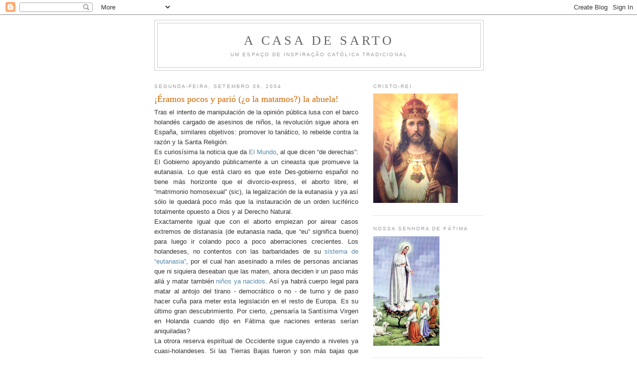

--- FILE ---
content_type: text/html; charset=UTF-8
request_url: https://casadesarto.blogspot.com/2004/09/ramos-pocos-y-pari-o-la-matamos-la.html
body_size: 17510
content:
<!DOCTYPE html>
<html dir='ltr'>
<head>
<link href='https://www.blogger.com/static/v1/widgets/2944754296-widget_css_bundle.css' rel='stylesheet' type='text/css'/>
<meta content='text/html; charset=UTF-8' http-equiv='Content-Type'/>
<meta content='blogger' name='generator'/>
<link href='https://casadesarto.blogspot.com/favicon.ico' rel='icon' type='image/x-icon'/>
<link href='http://casadesarto.blogspot.com/2004/09/ramos-pocos-y-pari-o-la-matamos-la.html' rel='canonical'/>
<link rel="alternate" type="application/atom+xml" title="A Casa de Sarto - Atom" href="https://casadesarto.blogspot.com/feeds/posts/default" />
<link rel="alternate" type="application/rss+xml" title="A Casa de Sarto - RSS" href="https://casadesarto.blogspot.com/feeds/posts/default?alt=rss" />
<link rel="service.post" type="application/atom+xml" title="A Casa de Sarto - Atom" href="https://www.blogger.com/feeds/6214366/posts/default" />

<link rel="alternate" type="application/atom+xml" title="A Casa de Sarto - Atom" href="https://casadesarto.blogspot.com/feeds/109450889405316110/comments/default" />
<!--Can't find substitution for tag [blog.ieCssRetrofitLinks]-->
<meta content='http://casadesarto.blogspot.com/2004/09/ramos-pocos-y-pari-o-la-matamos-la.html' property='og:url'/>
<meta content='¡Éramos pocos y parió (¿o la matamos?) la abuela! ' property='og:title'/>
<meta content='Tras el intento de manipulación de la opinión pública lusa con el barco holandés cargado de asesinos de niños, la revolución sigue ahora en ...' property='og:description'/>
<title>A Casa de Sarto: &#161;Éramos pocos y parió (&#191;o la matamos?) la abuela! </title>
<style id='page-skin-1' type='text/css'><!--
/*
-----------------------------------------------
Blogger Template Style
Name:     Minima
Date:     26 Feb 2004
Updated by: Blogger Team
----------------------------------------------- */
/* Use this with templates/template-twocol.html */
body {
background:#ffffff;
margin:0;
color:#333333;
font:x-small Georgia Serif;
font-size/* */:/**/small;
font-size: /**/small;
text-align: center;
}
a:link {
color:#5588aa;
text-decoration:none;
}
a:visited {
color:#999999;
text-decoration:none;
}
a:hover {
color:#cc6600;
text-decoration:underline;
}
a img {
border-width:0;
}
/* Header
-----------------------------------------------
*/
#header-wrapper {
width:660px;
margin:0 auto 10px;
border:1px solid #cccccc;
}
#header-inner {
background-position: center;
margin-left: auto;
margin-right: auto;
}
#header {
margin: 5px;
border: 1px solid #cccccc;
text-align: center;
color:#666666;
}
#header h1 {
margin:5px 5px 0;
padding:15px 20px .25em;
line-height:1.2em;
text-transform:uppercase;
letter-spacing:.2em;
font: normal normal 200% Georgia, Serif;
}
#header a {
color:#666666;
text-decoration:none;
}
#header a:hover {
color:#666666;
}
#header .description {
margin:0 5px 5px;
padding:0 20px 15px;
max-width:700px;
text-transform:uppercase;
letter-spacing:.2em;
line-height: 1.4em;
font: normal normal 78% 'Trebuchet MS', Trebuchet, Arial, Verdana, Sans-serif;
color: #999999;
}
#header img {
margin-left: auto;
margin-right: auto;
}
/* Outer-Wrapper
----------------------------------------------- */
#outer-wrapper {
width: 660px;
margin:0 auto;
padding:10px;
text-align:left;
font: normal normal 100% Georgia, Serif;
}
#main-wrapper {
width: 410px;
float: left;
word-wrap: break-word; /* fix for long text breaking sidebar float in IE */
overflow: hidden;     /* fix for long non-text content breaking IE sidebar float */
}
#sidebar-wrapper {
width: 220px;
float: right;
word-wrap: break-word; /* fix for long text breaking sidebar float in IE */
overflow: hidden;      /* fix for long non-text content breaking IE sidebar float */
}
/* Headings
----------------------------------------------- */
h2 {
margin:1.5em 0 .75em;
font:normal normal 78% 'Trebuchet MS',Trebuchet,Arial,Verdana,Sans-serif;
line-height: 1.4em;
text-transform:uppercase;
letter-spacing:.2em;
color:#999999;
}
/* Posts
-----------------------------------------------
*/
h2.date-header {
margin:1.5em 0 .5em;
}
.post {
margin:.5em 0 1.5em;
border-bottom:1px dotted #cccccc;
padding-bottom:1.5em;
}
.post h3 {
margin:.25em 0 0;
padding:0 0 4px;
font-size:140%;
font-weight:normal;
line-height:1.4em;
color:#cc6600;
}
.post h3 a, .post h3 a:visited, .post h3 strong {
display:block;
text-decoration:none;
color:#cc6600;
font-weight:normal;
}
.post h3 strong, .post h3 a:hover {
color:#333333;
}
.post-body {
margin:0 0 .75em;
line-height:1.6em;
}
.post-body blockquote {
line-height:1.3em;
}
.post-footer {
margin: .75em 0;
color:#999999;
text-transform:uppercase;
letter-spacing:.1em;
font: normal normal 78% 'Trebuchet MS', Trebuchet, Arial, Verdana, Sans-serif;
line-height: 1.4em;
}
.comment-link {
margin-left:.6em;
}
.post img, table.tr-caption-container {
padding:4px;
border:1px solid #cccccc;
}
.tr-caption-container img {
border: none;
padding: 0;
}
.post blockquote {
margin:1em 20px;
}
.post blockquote p {
margin:.75em 0;
}
/* Comments
----------------------------------------------- */
#comments h4 {
margin:1em 0;
font-weight: bold;
line-height: 1.4em;
text-transform:uppercase;
letter-spacing:.2em;
color: #999999;
}
#comments-block {
margin:1em 0 1.5em;
line-height:1.6em;
}
#comments-block .comment-author {
margin:.5em 0;
}
#comments-block .comment-body {
margin:.25em 0 0;
}
#comments-block .comment-footer {
margin:-.25em 0 2em;
line-height: 1.4em;
text-transform:uppercase;
letter-spacing:.1em;
}
#comments-block .comment-body p {
margin:0 0 .75em;
}
.deleted-comment {
font-style:italic;
color:gray;
}
#blog-pager-newer-link {
float: left;
}
#blog-pager-older-link {
float: right;
}
#blog-pager {
text-align: center;
}
.feed-links {
clear: both;
line-height: 2.5em;
}
/* Sidebar Content
----------------------------------------------- */
.sidebar {
color: #666666;
line-height: 1.5em;
}
.sidebar ul {
list-style:none;
margin:0 0 0;
padding:0 0 0;
}
.sidebar li {
margin:0;
padding-top:0;
padding-right:0;
padding-bottom:.25em;
padding-left:15px;
text-indent:-15px;
line-height:1.5em;
}
.sidebar .widget, .main .widget {
border-bottom:1px dotted #cccccc;
margin:0 0 1.5em;
padding:0 0 1.5em;
}
.main .Blog {
border-bottom-width: 0;
}
/* Profile
----------------------------------------------- */
.profile-img {
float: left;
margin-top: 0;
margin-right: 5px;
margin-bottom: 5px;
margin-left: 0;
padding: 4px;
border: 1px solid #cccccc;
}
.profile-data {
margin:0;
text-transform:uppercase;
letter-spacing:.1em;
font: normal normal 78% 'Trebuchet MS', Trebuchet, Arial, Verdana, Sans-serif;
color: #999999;
font-weight: bold;
line-height: 1.6em;
}
.profile-datablock {
margin:.5em 0 .5em;
}
.profile-textblock {
margin: 0.5em 0;
line-height: 1.6em;
}
.profile-link {
font: normal normal 78% 'Trebuchet MS', Trebuchet, Arial, Verdana, Sans-serif;
text-transform: uppercase;
letter-spacing: .1em;
}
/* Footer
----------------------------------------------- */
#footer {
width:660px;
clear:both;
margin:0 auto;
padding-top:15px;
line-height: 1.6em;
text-transform:uppercase;
letter-spacing:.1em;
text-align: center;
}

--></style>
<link href='https://www.blogger.com/dyn-css/authorization.css?targetBlogID=6214366&amp;zx=219961d4-6a8c-4fee-8755-529d9a89a457' media='none' onload='if(media!=&#39;all&#39;)media=&#39;all&#39;' rel='stylesheet'/><noscript><link href='https://www.blogger.com/dyn-css/authorization.css?targetBlogID=6214366&amp;zx=219961d4-6a8c-4fee-8755-529d9a89a457' rel='stylesheet'/></noscript>
<meta name='google-adsense-platform-account' content='ca-host-pub-1556223355139109'/>
<meta name='google-adsense-platform-domain' content='blogspot.com'/>

</head>
<body>
<div class='navbar section' id='navbar'><div class='widget Navbar' data-version='1' id='Navbar1'><script type="text/javascript">
    function setAttributeOnload(object, attribute, val) {
      if(window.addEventListener) {
        window.addEventListener('load',
          function(){ object[attribute] = val; }, false);
      } else {
        window.attachEvent('onload', function(){ object[attribute] = val; });
      }
    }
  </script>
<div id="navbar-iframe-container"></div>
<script type="text/javascript" src="https://apis.google.com/js/platform.js"></script>
<script type="text/javascript">
      gapi.load("gapi.iframes:gapi.iframes.style.bubble", function() {
        if (gapi.iframes && gapi.iframes.getContext) {
          gapi.iframes.getContext().openChild({
              url: 'https://www.blogger.com/navbar/6214366?po\x3d109450889405316110\x26origin\x3dhttps://casadesarto.blogspot.com',
              where: document.getElementById("navbar-iframe-container"),
              id: "navbar-iframe"
          });
        }
      });
    </script><script type="text/javascript">
(function() {
var script = document.createElement('script');
script.type = 'text/javascript';
script.src = '//pagead2.googlesyndication.com/pagead/js/google_top_exp.js';
var head = document.getElementsByTagName('head')[0];
if (head) {
head.appendChild(script);
}})();
</script>
</div></div>
<div id='outer-wrapper'><div id='wrap2'>
<!-- skip links for text browsers -->
<span id='skiplinks' style='display:none;'>
<a href='#main'>skip to main </a> |
      <a href='#sidebar'>skip to sidebar</a>
</span>
<div id='header-wrapper'>
<div class='header section' id='header'><div class='widget Header' data-version='1' id='Header1'>
<div id='header-inner'>
<div class='titlewrapper'>
<h1 class='title'>
<a href='https://casadesarto.blogspot.com/'>
A Casa de Sarto
</a>
</h1>
</div>
<div class='descriptionwrapper'>
<p class='description'><span>Um espaço de inspiração católica tradicional</span></p>
</div>
</div>
</div></div>
</div>
<div id='content-wrapper'>
<div id='crosscol-wrapper' style='text-align:center'>
<div class='crosscol no-items section' id='crosscol'></div>
</div>
<div id='main-wrapper'>
<div class='main section' id='main'><div class='widget Blog' data-version='1' id='Blog1'>
<div class='blog-posts hfeed'>

          <div class="date-outer">
        
<h2 class='date-header'><span>segunda-feira, setembro 06, 2004</span></h2>

          <div class="date-posts">
        
<div class='post-outer'>
<div class='post hentry'>
<a name='109450889405316110'></a>
<h3 class='post-title entry-title'>
&#161;Éramos pocos y parió (&#191;o la matamos?) la abuela! 
</h3>
<div class='post-header'>
<div class='post-header-line-1'></div>
</div>
<div class='post-body entry-content' id='post-body-109450889405316110'>
<div align="justify"><span style="font-family:arial;">Tras el intento de manipulación de la opinión pública lusa con el barco holandés cargado de asesinos de niños, la revolución sigue ahora en España, similares objetivos: promover lo tanático, lo rebelde contra la razón y la Santa Religión.<br />            Es curiosísima la noticia que da <a href="http://www.elmundo.es/elmundo/2004/09/02/cultura/1094142010.html">El Mundo</a></span><span style="font-family:arial;">, al que dicen &#8220;de derechas&#8221;: El Gobierno apoyando públicamente a un cineasta que promueve la eutanasia. Lo que está claro es que este Des-gobierno español no tiene más horizonte que el divorcio-express, el aborto libre, el &#8220;matrimonio homosexual&#8221; (sic), la legalización de la eutanasia y ya así sólo le quedará poco más que la instauración de un orden luciférico totalmente opuesto a Dios y al Derecho Natural.<br />            Exactamente igual que con el aborto empiezan por airear casos extremos de distanasia (de eutanasia nada, que &#8220;eu&#8221; significa bueno) para luego ir colando poco a poco aberraciones crecientes. Los holandeses, no contentos con las barbaridades de su <a href="http://www.nationalreview.com/comment/smith200312230101.asp">sistema de &#8220;eutanasia&#8221;</a></span><span style="font-family:arial;">, por el cual han asesinado a miles de personas ancianas que ni siquiera deseaban que las maten, ahora deciden ir un paso más allá y matar también <a href="http://www.hispanidad.com/noticia.aspx?ID=3434">niños ya nacidos</a></span><span style="font-family:arial;">. Así ya habrá cuerpo legal para matar al antojo del tirano - democrático o no - de turno y de paso hacer cuña para meter esta legislación en el resto de Europa. Es su último gran descubrimiento. Por cierto, &#191;pensaría la Santísima Virgen en Holanda cuando dijo en Fátima que naciones enteras serían aniquiladas?<br />            La otrora reserva espiritual de Occidente sigue cayendo a niveles ya cuasi-holandeses. Si las Tierras Bajas fueron y son más bajas que nunca con su pretensión de seguir asesinando niños, los españoles no van a la zaga con sus ancianos. Les recomiendo el atinado comentario de Carmelo López-Arias en <a href="http://www.elsemanaldigital.com/articulos.asp?idarticulo=19944&amp;tema2=firmas">El Semanal Digital </a></span><span style="font-family:arial;">que acaba así: &#8220;Hay cosas que deben estar prohibidas para hacer posible la convivencia. Cuando ciertas formas de matarnos unos a otros (aborto, manipulación de embriones, eutanasia o "muerte digna") comienzan a estar bien vistas, el corazón de las personas normales se enfría y el de los canallas se envilece. A partir de ahí, todo es possible.&#8221;<br />            Éramos pocos pero, qué más da, matemos a la abuela.<br />            Y a quien se nos ponga por delante. Eso sí: democrática y civilizadamente. </span></div><div align="justify"><span style="font-family:arial;"></span> </div><div align="justify"><span style="font-family:arial;"><strong>Rafael Castela Santos</strong></span></div>
<div style='clear: both;'></div>
</div>
<div class='post-footer'>
<div class='post-footer-line post-footer-line-1'><span class='post-author vcard'>
Publicada por
<span class='fn'>Miles</span>
</span>
<span class='post-timestamp'>
à(s)
<a class='timestamp-link' href='https://casadesarto.blogspot.com/2004/09/ramos-pocos-y-pari-o-la-matamos-la.html' rel='bookmark' title='permanent link'><abbr class='published' title='2004-09-06T23:02:00+01:00'>segunda-feira, setembro 06, 2004</abbr></a>
</span>
<span class='post-comment-link'>
</span>
<span class='post-icons'>
<span class='item-action'>
<a href='https://www.blogger.com/email-post/6214366/109450889405316110' title='Enviar a mensagem por correio electrónico'>
<img alt="" class="icon-action" height="13" src="//img1.blogblog.com/img/icon18_email.gif" width="18">
</a>
</span>
</span>
<div class='post-share-buttons goog-inline-block'>
<a class='goog-inline-block share-button sb-email' href='https://www.blogger.com/share-post.g?blogID=6214366&postID=109450889405316110&target=email' target='_blank' title='Enviar a mensagem por email'><span class='share-button-link-text'>Enviar a mensagem por email</span></a><a class='goog-inline-block share-button sb-blog' href='https://www.blogger.com/share-post.g?blogID=6214366&postID=109450889405316110&target=blog' onclick='window.open(this.href, "_blank", "height=270,width=475"); return false;' target='_blank' title='Dê a sua opinião!'><span class='share-button-link-text'>Dê a sua opinião!</span></a><a class='goog-inline-block share-button sb-twitter' href='https://www.blogger.com/share-post.g?blogID=6214366&postID=109450889405316110&target=twitter' target='_blank' title='Partilhar no X'><span class='share-button-link-text'>Partilhar no X</span></a><a class='goog-inline-block share-button sb-facebook' href='https://www.blogger.com/share-post.g?blogID=6214366&postID=109450889405316110&target=facebook' onclick='window.open(this.href, "_blank", "height=430,width=640"); return false;' target='_blank' title='Partilhar no Facebook'><span class='share-button-link-text'>Partilhar no Facebook</span></a><a class='goog-inline-block share-button sb-pinterest' href='https://www.blogger.com/share-post.g?blogID=6214366&postID=109450889405316110&target=pinterest' target='_blank' title='Partilhar no Pinterest'><span class='share-button-link-text'>Partilhar no Pinterest</span></a>
</div>
<span class='post-backlinks post-comment-link'>
</span>
</div>
<div class='post-footer-line post-footer-line-2'><span class='post-labels'>
</span>
</div>
<div class='post-footer-line post-footer-line-3'><span class='post-location'>
</span>
</div>
</div>
</div>
<div class='comments' id='comments'>
<a name='comments'></a>
<h4>
0
comentários:
        
</h4>
<div id='Blog1_comments-block-wrapper'>
<dl class='avatar-comment-indent' id='comments-block'>
</dl>
</div>
<p class='comment-footer'>
<a href='https://www.blogger.com/comment/fullpage/post/6214366/109450889405316110' onclick='javascript:window.open(this.href, "bloggerPopup", "toolbar=0,location=0,statusbar=1,menubar=0,scrollbars=yes,width=640,height=500"); return false;'>Enviar um comentário</a>
</p>
<div id='backlinks-container'>
<div id='Blog1_backlinks-container'>
</div>
</div>
</div>
</div>

        </div></div>
      
</div>
<div class='blog-pager' id='blog-pager'>
<span id='blog-pager-newer-link'>
<a class='blog-pager-newer-link' href='https://casadesarto.blogspot.com/2004/09/judios-y-pio-xii.html' id='Blog1_blog-pager-newer-link' title='Mensagem mais recente'>Mensagem mais recente</a>
</span>
<span id='blog-pager-older-link'>
<a class='blog-pager-older-link' href='https://casadesarto.blogspot.com/2004/09/so-pio-x-e-o-juramento-contra-o.html' id='Blog1_blog-pager-older-link' title='Mensagem antiga'>Mensagem antiga</a>
</span>
<a class='home-link' href='https://casadesarto.blogspot.com/'>Página inicial</a>
</div>
<div class='clear'></div>
<div class='post-feeds'>
<div class='feed-links'>
Subscrever:
<a class='feed-link' href='https://casadesarto.blogspot.com/feeds/109450889405316110/comments/default' target='_blank' type='application/atom+xml'>Enviar feedback (Atom)</a>
</div>
</div>
</div></div>
</div>
<div id='sidebar-wrapper'>
<div class='sidebar section' id='sidebar'><div class='widget Image' data-version='1' id='Image2'>
<h2>Cristo-Rei</h2>
<div class='widget-content'>
<img alt='Cristo-Rei' height='220' id='Image2_img' src='//1.bp.blogspot.com/_n90Q0MUdb80/SuO_LOx77eI/AAAAAAAAA08/2SivwlQTzSU/S220/Cristo+Rei+1.jpg' width='170'/>
<br/>
</div>
<div class='clear'></div>
</div><div class='widget Image' data-version='1' id='Image5'>
<h2>Nossa Senhora de Fátima</h2>
<div class='widget-content'>
<img alt='Nossa Senhora de Fátima' height='220' id='Image5_img' src='https://blogger.googleusercontent.com/img/b/R29vZ2xl/AVvXsEgf1gd-5a3Smxt9KBRgHqyLxCMvKrq0NVEeD1onZ7N9ItjGlXKRWTe4nl_wZBRwDBIfT0FZChVGuhQb6tg5Y_ZaWD__f03r7CgnJXQISFBz8FGARc6qdC0zDaYTpvJZSGMFhO5t/s220/NSF.jpg' width='133'/>
<br/>
</div>
<div class='clear'></div>
</div><div class='widget Image' data-version='1' id='Image1'>
<h2><b>Missa Tradicional de rito latino-gregoriano</b></h2>
<div class='widget-content'>
<img alt='<b>Missa Tradicional de rito latino-gregoriano</b>' height='220' id='Image1_img' src='https://blogger.googleusercontent.com/img/b/R29vZ2xl/AVvXsEjQZbJDp9sLNvUigxcEhfOVWTugg-DT4IA09dgrR_jdoJs-28DaWA_0oQnRDKfwWDRiyNkwuC92PpqwrcLGBfWZC9Wmzvm9jXn-6VuRtANMnuRLLbvI12OIxqGoGfn_eCPS14VN/s220/Missa3.jpg' width='146'/>
<br/>
<span class='caption'><div align="justify"><i>Além disso, em virtude de Nossa Autoridade Apostólica, pelo teor da presente Bula, concedemos e damos o indulto seguinte: que, doravante, para cantar ou rezar a Missa em qualquer Igreja, se possa, sem restrição seguir este Missal com permissão e poder de usá-lo livre e licitamente, sem nenhum escrúpulo de consciência e sem que se possa encorrer em nenhuma pena, sentença e censura, e isto para sempre.</div> <div align="justify">Da mesma forma decretamos e declaramos que os Prelados, Administradores, Cónegos, Capelães e todos os outros Padres seculares, designados com qualquer denominação, ou Regulares, de qualquer Ordem, não sejam obrigados a celebrar a Missa de outro modo que o por Nós ordenado; nem sejam coagidos e forçados, por quem quer que seja, a modificar o presente Missal, e a presente Bula não poderá jamais, em tempo algum, ser revogada nem modificada, mas permanecerá sempre firme e válida, em toda a sua força.</i></div> <b>Da Bula "Quo Primum", de São Pio V.</b></span>
</div>
<div class='clear'></div>
</div><div class='widget Image' data-version='1' id='Image8'>
<h2>São Tomás de Aquino</h2>
<div class='widget-content'>
<img alt='São Tomás de Aquino' height='220' id='Image8_img' src='https://blogger.googleusercontent.com/img/b/R29vZ2xl/AVvXsEh_e8tCV4sIEphj1fMIKYq6xp31JV_7bjIcUvg_usMpgkRJ3OLQD0HynXD8v_Q7UgpqblWBdAljB0_9puyIBiXXJcOafHcRF62Q1PRSR1rKUi3PYQbKWQldaxonsK1lVc0XFerg/s220/Aquino.jpg' width='146'/>
<br/>
</div>
<div class='clear'></div>
</div><div class='widget Image' data-version='1' id='Image6'>
<h2>São Pio V</h2>
<div class='widget-content'>
<img alt='São Pio V' height='220' id='Image6_img' src='https://blogger.googleusercontent.com/img/b/R29vZ2xl/AVvXsEhlIqUp1E7tyNmcPgJtl4nqY1ZG_FbMbS-1v3M9FygFuMIZRnSExLQIBJmhydF4_PH_Q0AmYQEvOtmY4j-k2eYd4vqZnxY36Rooz2OHQpTHda1x4o5kK2nEgdrLokMlLsopxgvP/s220/SPioV.jpg' width='163'/>
<br/>
</div>
<div class='clear'></div>
</div><div class='widget Image' data-version='1' id='Image10'>
<h2>Santo Afonso Maria do Ligório</h2>
<div class='widget-content'>
<img alt='Santo Afonso Maria do Ligório' height='220' id='Image10_img' src='https://blogger.googleusercontent.com/img/b/R29vZ2xl/AVvXsEjTSs0yYfW1kjNBBOQPcNKndf1BYuKup0EGiyBjvKEYSqmtMMSPTM-Gevg-J_gTDImYjabQI4o_IiDAnrx6j1i9rOmNoX2vAVpRPGRrHcNRxXOWSXcNL9y7rO3OisZj-S6B3GO_/s220/SLig%C3%B3rio.jpg' width='161'/>
<br/>
</div>
<div class='clear'></div>
</div><div class='widget Image' data-version='1' id='Image3'>
<h2>São Pio X</h2>
<div class='widget-content'>
<img alt='São Pio X' height='220' id='Image3_img' src='//2.bp.blogspot.com/_n90Q0MUdb80/SuPFRV5nQuI/AAAAAAAAA1c/ek2gIGtfQDw/S220/S%C3%A3o+Pio+X.jpg' width='150'/>
<br/>
</div>
<div class='clear'></div>
</div><div class='widget Image' data-version='1' id='Image4'>
<h2>Monsenhor Marcel Lefebvre</h2>
<div class='widget-content'>
<img alt='Monsenhor Marcel Lefebvre' height='220' id='Image4_img' src='https://blogger.googleusercontent.com/img/b/R29vZ2xl/AVvXsEiHbrZKWM7cv0LMskukCdi-8qxI34iFkSjkxo_tiPS4cHmC2yErvspRGmiK84YMYAD63Yf6VIJP1ssi_16jW6MyOcEuiVdz93bHe5YBYv7lNEB24kTK9RKkPafN6ry6htmZj2WH/s220/MLefebvre9.jpg' width='153'/>
<br/>
</div>
<div class='clear'></div>
</div><div class='widget Image' data-version='1' id='Image13'>
<h2>Padre António Vieira</h2>
<div class='widget-content'>
<img alt='Padre António Vieira' height='220' id='Image13_img' src='https://blogger.googleusercontent.com/img/b/R29vZ2xl/AVvXsEisXH_o2ZqPqNDdZfd7qoASDs0zjeoo_Ls908iIlYlb0eqzhcJzaR0gN3GdGWP_ta0HLvFJc9EJLlo9O0xn59_Pd3TAeF41G0tICyDl2OvqC7A6Gwk-1L8iITLbjbsKQfLuoWmT/s220/PAVieira.jpg' width='154'/>
<br/>
</div>
<div class='clear'></div>
</div><div class='widget Image' data-version='1' id='Image16'>
<h2>Cardeal Newman</h2>
<div class='widget-content'>
<img alt='Cardeal Newman' height='220' id='Image16_img' src='https://blogger.googleusercontent.com/img/b/R29vZ2xl/AVvXsEiroTwaGb9-zBUutC2vCNDxn5m2-EkEMUHKQhOSi4oLvxkt_CQDH96RRAWhuv6VL4l_lVwbeW_Gt-ouyZJ8WF-9EwG7lLKYscupLrOLpaB83kldUOTx5sX5xtjLfH70n4hYaYAb/s220/Cardeal+Newman.jpg' width='162'/>
<br/>
</div>
<div class='clear'></div>
</div><div class='widget Image' data-version='1' id='Image14'>
<h2>Padre Leonardo Castellani</h2>
<div class='widget-content'>
<img alt='Padre Leonardo Castellani' height='220' id='Image14_img' src='https://blogger.googleusercontent.com/img/b/R29vZ2xl/AVvXsEj5_a6Oo9G8mG_bci4c_EwwyCyiEeHw_7CuW5g_i_pnQ8xICaMwd83aem2xyNObOEPwr293E0MeTqV-GM2w__SXJtBd21GWVlzSqT3djZ5r3FjEBIRjq1NoMfeqZ_bg3rh4NZrJ/s220/Padre+Castellani.jpg' width='177'/>
<br/>
</div>
<div class='clear'></div>
</div><div class='widget Image' data-version='1' id='Image15'>
<h2>Padre Júlio Meinvielle</h2>
<div class='widget-content'>
<img alt='Padre Júlio Meinvielle' height='220' id='Image15_img' src='https://blogger.googleusercontent.com/img/b/R29vZ2xl/AVvXsEi23ZFGGovYSQYgFjn1508Jlc6LJB6qb5aJfWWaxxjmd3r48QA89LjJFW9B3n8vOEyW-gj678kI_Rbs0MzxZIgJNduBTBhmMrxHOFgRCIKHtWQUHEaJtuInyeX5JFSx6azAoDWL/s220/Padre+Julio+Meinvielle.jpg' width='171'/>
<br/>
</div>
<div class='clear'></div>
</div><div class='widget Image' data-version='1' id='Image12'>
<h2>Papa Pio XII</h2>
<div class='widget-content'>
<img alt='Papa Pio XII' height='165' id='Image12_img' src='https://blogger.googleusercontent.com/img/b/R29vZ2xl/AVvXsEiIddOR7pfaOt6XUQ6sRIasB7f2iemnP9ciqXs9SZsJbXhNO9BF6ZFQZ8rxrC6z169qSJAHrDKPpYQH81Yi9fRqRlTYjNmeeLUXr1MR39nfBeJeU9Tysx78z8YwJ94GA54W4Ffs/s220/Papa+Pio+XII.jpg' width='220'/>
<br/>
</div>
<div class='clear'></div>
</div><div class='widget Image' data-version='1' id='Image11'>
<h2>Papa Bento XVI</h2>
<div class='widget-content'>
<img alt='Papa Bento XVI' height='220' id='Image11_img' src='https://blogger.googleusercontent.com/img/b/R29vZ2xl/AVvXsEhsGIXQwb0jj_Vg2oeKjChvQa-6Dg1opZkTojpiy7W66thY3L1N4GAqa3plg080RkO0tXUi8tLhDS55ZIJvtTrVT0MpWjLPVwwA17Hkid2hoVa06rSD_X-OIYwtQKSx19JbdTng/s220/Papa+Bento+XVI.jpg' width='179'/>
<br/>
</div>
<div class='clear'></div>
</div><div class='widget Image' data-version='1' id='Image18'>
<h2>Missal Romano</h2>
<div class='widget-content'>
<img alt='Missal Romano' height='340' id='Image18_img' src='https://blogger.googleusercontent.com/img/b/R29vZ2xl/AVvXsEjJWGcXdzycuW1jsAuzbQzawUCWTvjdIyPV7dN9kZxJvOpzT6AiL6clWgHCu87e71vNqR7PIAEKQSOGqHwGinJJZi5aSu7y5hmzwWnFuJPwWUs1wvvaejclHIHs5d7a77b9yCr1/s1600/Missal+Romano.jpg' width='220'/>
<br/>
<span class='caption'>Património comum de toda a Igreja</span>
</div>
<div class='clear'></div>
</div><div class='widget Image' data-version='1' id='Image17'>
<h2>Missal Bracarense</h2>
<div class='widget-content'>
<img alt='Missal Bracarense' height='330' id='Image17_img' src='https://blogger.googleusercontent.com/img/b/R29vZ2xl/AVvXsEhY5SGxL9Uvq5jyXKKSBDDas7_qcIvpctFsgenwQyiVHEnr8MpjrVD4aiOcMnDYKV994P9PdZxbh4PDSQa7s9QdiYTv6U69vKk1lHx_qgfduYLnz0pliZCOzKbOfqxHVs34Pf5x/s1600/Missal.jpg' width='220'/>
<br/>
<span class='caption'>Património comum de toda a Igreja</span>
</div>
<div class='clear'></div>
</div><div class='widget Profile' data-version='1' id='Profile1'>
<h2>AUTORES</h2>
<div class='widget-content'>
<ul>
<li><a class='profile-name-link g-profile' href='https://www.blogger.com/profile/07917316503721017071' style='background-image: url(//www.blogger.com/img/logo-16.png);'>Miles</a></li>
<li><a class='profile-name-link g-profile' href='https://www.blogger.com/profile/05299677609309643955' style='background-image: url(//www.blogger.com/img/logo-16.png);'>Rafael Castela Santos</a></li>
</ul>
<div class='clear'></div>
</div>
</div><div class='widget LinkList' data-version='1' id='LinkList3'>
<h2>CORREIO</h2>
<div class='widget-content'>
<ul>
<li><a href='http://'>casadesarto@hotmail.com</a></li>
</ul>
<div class='clear'></div>
</div>
</div><div class='widget Followers' data-version='1' id='Followers1'>
<h2 class='title'>SEGUIDORES</h2>
<div class='widget-content'>
<div id='Followers1-wrapper'>
<div style='margin-right:2px;'>
<div><script type="text/javascript" src="https://apis.google.com/js/platform.js"></script>
<div id="followers-iframe-container"></div>
<script type="text/javascript">
    window.followersIframe = null;
    function followersIframeOpen(url) {
      gapi.load("gapi.iframes", function() {
        if (gapi.iframes && gapi.iframes.getContext) {
          window.followersIframe = gapi.iframes.getContext().openChild({
            url: url,
            where: document.getElementById("followers-iframe-container"),
            messageHandlersFilter: gapi.iframes.CROSS_ORIGIN_IFRAMES_FILTER,
            messageHandlers: {
              '_ready': function(obj) {
                window.followersIframe.getIframeEl().height = obj.height;
              },
              'reset': function() {
                window.followersIframe.close();
                followersIframeOpen("https://www.blogger.com/followers/frame/6214366?colors\x3dCgt0cmFuc3BhcmVudBILdHJhbnNwYXJlbnQaByM2NjY2NjYiByM1NTg4YWEqByNmZmZmZmYyByNjYzY2MDA6ByM2NjY2NjZCByM1NTg4YWFKByM5OTk5OTlSByM1NTg4YWFaC3RyYW5zcGFyZW50\x26pageSize\x3d21\x26hl\x3dpt-PT\x26origin\x3dhttps://casadesarto.blogspot.com");
              },
              'open': function(url) {
                window.followersIframe.close();
                followersIframeOpen(url);
              }
            }
          });
        }
      });
    }
    followersIframeOpen("https://www.blogger.com/followers/frame/6214366?colors\x3dCgt0cmFuc3BhcmVudBILdHJhbnNwYXJlbnQaByM2NjY2NjYiByM1NTg4YWEqByNmZmZmZmYyByNjYzY2MDA6ByM2NjY2NjZCByM1NTg4YWFKByM5OTk5OTlSByM1NTg4YWFaC3RyYW5zcGFyZW50\x26pageSize\x3d21\x26hl\x3dpt-PT\x26origin\x3dhttps://casadesarto.blogspot.com");
  </script></div>
</div>
</div>
<div class='clear'></div>
</div>
</div><div class='widget HTML' data-version='1' id='HTML2'>
<h2 class='title'>FEEDJIT Live Traffic Feed</h2>
<div class='widget-content'>
<script src="//feedjit.com/serve/?bc=ffffff&amp;tc=494949&amp;brd1=336699&amp;lnk=494949&amp;hc=336699&amp;ww=160" type="text/javascript"></script><noscript><a href="http://feedjit.com/">Feedjit Live Blog Stats</a></noscript>
</div>
<div class='clear'></div>
</div><div class='widget LinkList' data-version='1' id='LinkList9'>
<h2>CATOLICOS TRADICIONAIS</h2>
<div class='widget-content'>
<ul>
<li><a href='http://acigarrilhadechesterton.blogspot.com/'>A Cigarrilha de Chesterton</a></li>
<li><a href='http://avidasacerdotal.com/'>A Vida Sacerdotal</a></li>
<li><a href='http://advhaereses.blogspot.com/'>Adversus Haereses</a></li>
<li><a href='http://www.andrewcusack.com/'>Andrew Cusack</a></li>
<li><a href='http://angel-cautivo-en-el-tiempo.blogspot.com/'>Angel cautivo en el tiempo</a></li>
<li><a href='http://www.tradicaoemfoco.com/'>Apostolado Tradição em Foco</a></li>
<li><a href='http://aspiov.blogspot.com/'>Associação de São Pio V</a></li>
<li><a href='http://www.patheos.com/blogs/badcatholic'>Bad Catholic</a></li>
<li><a href='http://benoit-et-moi.fr/'>Benoit et moi</a></li>
<li><a href='http://blogonicus.blogspot.com/'>Blogonicus</a></li>
<li><a href='http://angueth.blogspot.com/'>Blogue do Angueth</a></li>
<li><a href='http://elblogdecabildo.blogspot.com/'>Cabildo</a></li>
<li><a href='http://caminante-wanderer.blogspot.pt/'>Caminante-Wanderer</a></li>
<li><a href='http://castellaniana.blogspot.com/'>Castellaniana</a></li>
<li><a href='http://www.catapulta.com.ar/'>Catapulta</a></li>
<li><a href='http://cathcon.blogspot.com/'>Catholic Church Conservation</a></li>
<li><a href='http://chestertoonspace.blogspot.com/'>Chesterton Space</a></li>
<li><a href='http://christus.imperat.over-blog.com/'>Christus Imperat</a></li>
<li><a href='http://christusvinchit.blogs.sapo.pt/'>Christus Vincit</a></li>
<li><a href='http://mollelazo.blogspot.com/'>Circulo Antonio Mollelazo</a></li>
<li><a href='http://contraimpugnantes.blogspot.com/'>Contra Impugnantes</a></li>
<li><a href='http://cornellsociety.org/'>Cornell Catholic Circle</a></li>
<li><a href='http://cruxetgladius.blogspot.com/'>Crux et Gladius</a></li>
<li><a href='http://ocruzadomissionario.blogspot.com/'>Cruzado Missionário</a></li>
<li><a href='http://cruzamante.blogspot.com/'>Cruzamante</a></li>
<li><a href='http://defidecatholica.blogspot.com/'>De Fide Catholica</a></li>
<li><a href='http://dinoscopus.blogspot.com/'>Dinoscopus</a></li>
<li><a href='http://distributistparty.blogspot.com/'>Distributist Party</a></li>
<li><a href='http://eccehomocatholic.blogspot.com/'>Ecce Homo</a></li>
<li><a href='http://elmatinercarli.blogspot.com/'>El Matiner Carlí</a></li>
<li><a href='http://embajadorenelinfierno.blogspot.com/'>Embajador en el Infierno</a></li>
<li><a href='http://exorbe.blogspot.com/'>Ex Orbe</a></li>
<li><a href='http://marymagdalen.blogspot.com/'>Father Ray Blake</a></li>
<li><a href='http://www.wdtprs.com/blog/'>Father Z</a></li>
<li><a href='http://missadesempre.blogspot.com/'>Fora da Igreja Não Há Salvação</a></li>
<li><a href='http://fratresinunum.wordpress.com/'>Fratres in Unun</a></li>
<li><a href='http://gloriadaidademedia.blogspot.com/'>Glória da Idade Média</a></li>
<li><a href='http://indiebusillis.blogspot.com/'>In Diebus Illis</a></li>
<li><a href='http://inillotempore.com/'>In Illo Tempore</a></li>
<li><a href='http://intribulationepatientes.wordpress.com/'>In Tribulatione Patientes</a></li>
<li><a href='http://info-caotica.blogspot.pt/'>Info Caotica</a></li>
<li><a href='http://iteadthomam.blogspot.com/'>Ite ad Thomam</a></li>
<li><a href='http://la-buhardilla-de-jeronimo.blogspot.com/'>La Buhardilla de Jerónimo</a></li>
<li><a href='http://www.intereconomia.com/blog/cigueena-torre'>La Cigüena de la Torre</a></li>
<li><a href='http://lahondadedavid.blogspot.com/'>La Honda de David</a></li>
<li><a href='http://lamentabili.blogspot.com/'>Lamentabili</a></li>
<li><a href='http://www.lesalonbeige.blogs.com/'>Le Salon Beige</a></li>
<li><a href='http://ligadistributista.blogspot.com/'>Liga Distributista</a></li>
<li><a href='http://jesus-logos.blogspot.com/'>Logos</a></li>
<li><a href='http://mercaba.wordpress.com/'>Mercabá</a></li>
<li><a href='http://ab2t.blogspot.com/'>Metablog</a></li>
<li><a href='http://missatridentinaemportugal.blogspot.com/'>Missa Tridentina em Portugal</a></li>
<li><a href='http://thenewliturgicalmovement.blogspot.com/'>New Liturgical Movement</a></li>
<li><a href='http://newtheologicalmovement.blogspot.com/'>New Theological Movement</a></li>
<li><a href='http://nucleodelalealtad.blogspot.com/'>Nucleo de la Lealtad</a></li>
<li><a href='http://oblatvs.blogspot.com/'>Oblatus</a></li>
<li><a href='http://orbiscatholicussecundus.blogspot.com/'>Orbis Catholicus</a></li>
<li><a href='http://padreleonardocastellani.blogspot.com/'>Padre Leonardo Castellani</a></li>
<li><a href='http://prodeoetpatria.blogspot.com/'>Pro Deo et Patria</a></li>
<li><a href='http://rectaratio.blogspot.com/'>Recta Ratio</a></li>
<li><a href='http://revistaelsacristanserrano.blogspot.com.ar/'>Revista El Sacristán Serrano</a></li>
<li><a href='http://cnelkurtz.blogspot.com/'>Roca del Grifo</a></li>
<li><a href='http://romanchristendom.blogspot.com/'>Roman Christendom</a></li>
<li><a href='http://romanmiscellany.blogspot.com/'>Roman Miscellany</a></li>
<li><a href='http://rorate-caeli.blogspot.com/'>Rorate Caeli</a></li>
<li><a href='http://sagradahispania.blogspot.com/'>Sagrada Hispânia</a></li>
<li><a href='http://www.salvemaliturgia.com/'>Salvem a Liturgia</a></li>
<li><a href='http://sanctamissaportugal.wordpress.com/'>Sancta Missa Portugal</a></li>
<li><a href='http://santaiglesiamilitantebis.blogspot.com/'>Santa Iglesia Militante</a></li>
<li><a href='http://secretummeummihi.blogspot.com/'>Secretum Meum Mihi</a></li>
<li><a href='http://sempefidelis.blogspot.com/'>Semper Fidelis</a></li>
<li><a href='http://semperidem.blogs.sapo.pt/'>Semper Idem</a></li>
<li><a href='http://sherlockspipe.blogspot.pt/'>Sherlock's Pipe</a></li>
<li><a href='http://speminaliumnunquam.blogspot.com/'>Spem in Alium</a></li>
<li><a href='http://spessantotomas.blogspot.com/'>Spes Santo Tomás</a></li>
<li><a href='http://statveritasblog.blogspot.com/'>Stat Veritas Blog</a></li>
<li><a href='http://sublimeverdade.blogspot.com/'>Sublime Verdade</a></li>
<li><a href='http://surgepropera.blogspot.com/'>Surge Propera</a></li>
<li><a href='http://www.distributist.blogspot.com/'>The ChesterBelloc Mandate</a></li>
<li><a href='http://distributistreview.com/mag/'>The Distributist Review</a></li>
<li><a href='http://the-hermeneutic-of-continuity.blogspot.com/'>The Hermeneutic of Continuity</a></li>
<li><a href='http://lastpapist.blogspot.com/'>The Last Papist Standing</a></li>
<li><a href='http://ttonys-blog.blogspot.com/'>The Muniment Room</a></li>
<li><a href='http://tradidiquodaccepi.blogspot.com/'>Tradidi quod accepi?</a></li>
<li><a href='http://tradinews.blogspot.pt/'>TradiNews</a></li>
<li><a href='http://traducoesgratuitas.blogspot.com/'>Traducoes Gratuitas</a></li>
<li><a href='http://www.tribunaonline.blogs.sapo.pt/'>Tribuna</a></li>
<li><a href='http://atanasiano.blogspot.com/'>Ultrapapista Atanasiano</a></li>
<li><a href='http://unavoceportugal.wordpress.com/'>Una Voce Portugal</a></li>
<li><a href='http://unamsanctamcatholicam.blogspot.com/'>Unam Sanctam Catholicam</a></li>
</ul>
<div class='clear'></div>
</div>
</div><div class='widget LinkList' data-version='1' id='LinkList4'>
<h2>SITIOS DA TRADICAO</h2>
<div class='widget-content'>
<ul>
<li><a href='http://www.barroux.org/'>Abadia do Barroux</a></li>
<li><a href='http://www.montfort.org.br/'>Associacao Cultural Montfort</a></li>
<li><a href='http://www.santotomas.com.br/'>Associação Santo Tomás</a></li>
<li><a href='http://www.revistacabildo.com.ar/'>Cabildo</a></li>
<li><a href='http://catholictradition.org/main-index.htm'>Catholic Tradition</a></li>
<li><a href='http://www.carlismo.es/'>Comunion Tradicionalista</a></li>
<li><a href='http://www.dici.org/accueil.php'>Dici</a></li>
<li><a href='http://filosofante.org/filosofante/'>Filosofante</a></li>
<li><a href='http://fisheaters.com/'>Fish Eaters</a></li>
<li><a href='http://www.franciscan-archive.org/'>Franciscan Archive</a></li>
<li><a href='http://www3.planalfa.es/santamariareina/'>Fraternidade de Cristo Sacerdote e de Santa Maria Rainha</a></li>
<li><a href='http://www.fssp.org/'>Fraternidade Sao Pedro</a></li>
<li><a href='http://www.fsspx.org/'>Fraternidade Sao Pio X</a></li>
<li><a href='http://www.fsspx-brasil.com.br/'>Fraternidade Sao Pio X - Brasil</a></li>
<li><a href='http://www.institutdubonpasteur.org/'>Instituto do Bom Pastor</a></li>
<li><a href='http://www.icrsp.com/'>Instituto do Cristo Rei</a></li>
<li><a href='http://www.laportelatine.org/'>La Porte Latine</a></li>
<li><a href='http://www.latin-mass-society.org/'>Latin Mass Society</a></li>
<li><a href='http://www.beneditinos.org.br/'>Mosteiro da Santa Cruz</a></li>
<li><a href='http://www.papastronsay.com/index.htm'>Mosteiro de Papa Stronsay</a></li>
<li><a href='http://www.bromptonoratory.com/'>Oratorio de Londres</a></li>
<li><a href='http://oasisjesussacerdote.es/'>Oásis Jesus Sacerdote</a></li>
<li><a href='http://www.adapostolica.org/'>Padres de Campos</a></li>
<li><a href='http://www.panodigital.com/'>Panorama Catolico Internacional</a></li>
<li><a href='http://www.permanencia.org.br/'>Permanencia</a></li>
<li><a href='http://www.sacralidade.com/'>Sacralidade</a></li>
<li><a href='http://www.statveritas.com.ar/INDICE.htm'>Stat Veritas</a></li>
<li><a href='http://www.unavoce.org/'>Una Voce</a></li>
<li><a href='http://www.ifuv.org/'>Una Voce International</a></li>
<li><a href='http://www.unavocesevilla.info/'>Una Voce Sevilla</a></li>
<li><a href='http://www.angelfire.com/pq/unica/'>Unica Semper Avis</a></li>
<li><a href='http://www.voltaparacasa.com.br/'>Volta para Casa</a></li>
</ul>
<div class='clear'></div>
</div>
</div><div class='widget LinkList' data-version='1' id='LinkList7'>
<h2>LIVROS</h2>
<div class='widget-content'>
<ul>
<li><a href='http://www.abebooks.com/'>Abebooks</a></li>
<li><a href='http://www.angeluspress.org/'>Angelus Press</a></li>
<li><a href='http://www.bac-editorial.com/home.htm'>Biblioteca de Autores Cristianos</a></li>
<li><a href='http://www.booksforcatholics.com/'>Books for Catholics</a></li>
<li><a href='http://www.elbueymudo.com/cream/'>Buey Mudo</a></li>
<li><a href='http://caminhosromanos.com/'>Caminhos Romanos</a></li>
<li><a href='http://www.chire.fr/'>Chiré DPF</a></li>
<li><a href='http://www.ciudadela.es/cream/'>Ciudadela Libros</a></li>
<li><a href='http://clovis-diffusion.com/'>Clovis Diffusion</a></li>
<li><a href='http://editions.saint-remi.chez-alice.fr/'>Editions Saint Remi</a></li>
<li><a href='http://fedecultura.com/default.aspx'>Fede et Cultura</a></li>
<li><a href='http://www.ignatius.com/index.aspx'>Ignatius Press</a></li>
<li><a href='http://www.ihspress.com/'>IHS Press</a></li>
<li><a href='http://www.librairiecatholique.com/'>Librairie Catholique</a></li>
<li><a href='http://www.libroslibres.info/home.cfm'>Libros Libres</a></li>
<li><a href='http://www.neumannpress.com/'>Neumann Press</a></li>
<li><a href='http://www.nuevahispanidad.com/'>Nueva Hispanidad</a></li>
<li><a href='http://www.permanencia.org.br/loja/default.php'>Permanencia</a></li>
<li><a href='http://www.staugustine.net/'>Saint Augustine's Press</a></li>
<li><a href='http://www.sophiainstitute.com/'>Sophia Press</a></li>
<li><a href='http://www.edsetimoselo.com.br/'>Sétimo Selo</a></li>
<li><a href='http://tanbooks.com/'>Tan Books</a></li>
<li><a href='http://theabbeyshop.com/'>The Abbey Shop</a></li>
<li><a href='http://www.traditioninaction.org/books.htm'>Tradition in Action</a></li>
</ul>
<div class='clear'></div>
</div>
</div><div class='widget LinkList' data-version='1' id='LinkList6'>
<h2>RADIOS</h2>
<div class='widget-content'>
<ul>
<li><a href='http://www.fatimaradio.org/'>Fatima Radio (Estados Unidos/Canada)</a></li>
<li><a href='http://www.conviccionradio.cl/'>Radio Conviccion (Chile)</a></li>
<li><a href='http://www.radiocourtoisie.com/'>Radio Courtoisie (Franca)</a></li>
<li><a href='http://homepage.oninet.pt/862mch/rsetg.htm'>Radio Set - Cantico Gregoriano (Portugal)</a></li>
</ul>
<div class='clear'></div>
</div>
</div><div class='widget LinkList' data-version='1' id='LinkList1'>
<h2>OUTROS</h2>
<div class='widget-content'>
<ul>
<li><a href='http://avozportalegrense.blogspot.com/'>A Voz Portalegrense</a></li>
<li><a href='http://accao-integral.blogspot.pt/'>Acção Integral</a></li>
<li><a href='http://algolminima.blogspot.com'>Algol Mínima</a></li>
<li><a href='http://biblioteca-blogue.blogspot.pt/'>Biblioteca Blogue</a></li>
<li><a href='http://poderdemocratico.blogspot.com/'>Democracia</a></li>
<li><a href='http://doportugalprofundo.blogspot.com/'>Do Portugal Profundo</a></li>
<li><a href='http://estadosentido.blogs.sapo.pt/'>Estado Sentido</a></li>
<li><a href='http://do-futuro.blogspot.com/'>Eternas Saudades do Futuro</a></li>
<li><a href='http://interregno.blogspot.com/'>Interregno</a></li>
<li><a href='http://jovensdorestelo.blogspot.com/'>Jovens do Restelo</a></li>
<li><a href='http://www.nacionalismo-de-futuro.blogspot.com/'>Nacionalismo de Futuro</a></li>
<li><a href='http://espectador-portugues.blogspot.pt/'>O Espectador Portuguez</a></li>
<li><a href='http://penaeespada.blogspot.com/'>Pena e Espada</a></li>
</ul>
<div class='clear'></div>
</div>
</div><div class='widget BlogArchive' data-version='1' id='BlogArchive1'>
<h2>Arquivo do blogue</h2>
<div class='widget-content'>
<div id='ArchiveList'>
<div id='BlogArchive1_ArchiveList'>
<ul class='hierarchy'>
<li class='archivedate collapsed'>
<a class='toggle' href='javascript:void(0)'>
<span class='zippy'>

        &#9658;&#160;
      
</span>
</a>
<a class='post-count-link' href='https://casadesarto.blogspot.com/2017/'>
2017
</a>
<span class='post-count' dir='ltr'>(6)</span>
<ul class='hierarchy'>
<li class='archivedate collapsed'>
<a class='toggle' href='javascript:void(0)'>
<span class='zippy'>

        &#9658;&#160;
      
</span>
</a>
<a class='post-count-link' href='https://casadesarto.blogspot.com/2017/09/'>
setembro
</a>
<span class='post-count' dir='ltr'>(1)</span>
</li>
</ul>
<ul class='hierarchy'>
<li class='archivedate collapsed'>
<a class='toggle' href='javascript:void(0)'>
<span class='zippy'>

        &#9658;&#160;
      
</span>
</a>
<a class='post-count-link' href='https://casadesarto.blogspot.com/2017/08/'>
agosto
</a>
<span class='post-count' dir='ltr'>(1)</span>
</li>
</ul>
<ul class='hierarchy'>
<li class='archivedate collapsed'>
<a class='toggle' href='javascript:void(0)'>
<span class='zippy'>

        &#9658;&#160;
      
</span>
</a>
<a class='post-count-link' href='https://casadesarto.blogspot.com/2017/07/'>
julho
</a>
<span class='post-count' dir='ltr'>(4)</span>
</li>
</ul>
</li>
</ul>
<ul class='hierarchy'>
<li class='archivedate collapsed'>
<a class='toggle' href='javascript:void(0)'>
<span class='zippy'>

        &#9658;&#160;
      
</span>
</a>
<a class='post-count-link' href='https://casadesarto.blogspot.com/2015/'>
2015
</a>
<span class='post-count' dir='ltr'>(1)</span>
<ul class='hierarchy'>
<li class='archivedate collapsed'>
<a class='toggle' href='javascript:void(0)'>
<span class='zippy'>

        &#9658;&#160;
      
</span>
</a>
<a class='post-count-link' href='https://casadesarto.blogspot.com/2015/02/'>
fevereiro
</a>
<span class='post-count' dir='ltr'>(1)</span>
</li>
</ul>
</li>
</ul>
<ul class='hierarchy'>
<li class='archivedate collapsed'>
<a class='toggle' href='javascript:void(0)'>
<span class='zippy'>

        &#9658;&#160;
      
</span>
</a>
<a class='post-count-link' href='https://casadesarto.blogspot.com/2014/'>
2014
</a>
<span class='post-count' dir='ltr'>(32)</span>
<ul class='hierarchy'>
<li class='archivedate collapsed'>
<a class='toggle' href='javascript:void(0)'>
<span class='zippy'>

        &#9658;&#160;
      
</span>
</a>
<a class='post-count-link' href='https://casadesarto.blogspot.com/2014/09/'>
setembro
</a>
<span class='post-count' dir='ltr'>(2)</span>
</li>
</ul>
<ul class='hierarchy'>
<li class='archivedate collapsed'>
<a class='toggle' href='javascript:void(0)'>
<span class='zippy'>

        &#9658;&#160;
      
</span>
</a>
<a class='post-count-link' href='https://casadesarto.blogspot.com/2014/07/'>
julho
</a>
<span class='post-count' dir='ltr'>(1)</span>
</li>
</ul>
<ul class='hierarchy'>
<li class='archivedate collapsed'>
<a class='toggle' href='javascript:void(0)'>
<span class='zippy'>

        &#9658;&#160;
      
</span>
</a>
<a class='post-count-link' href='https://casadesarto.blogspot.com/2014/06/'>
junho
</a>
<span class='post-count' dir='ltr'>(6)</span>
</li>
</ul>
<ul class='hierarchy'>
<li class='archivedate collapsed'>
<a class='toggle' href='javascript:void(0)'>
<span class='zippy'>

        &#9658;&#160;
      
</span>
</a>
<a class='post-count-link' href='https://casadesarto.blogspot.com/2014/05/'>
maio
</a>
<span class='post-count' dir='ltr'>(1)</span>
</li>
</ul>
<ul class='hierarchy'>
<li class='archivedate collapsed'>
<a class='toggle' href='javascript:void(0)'>
<span class='zippy'>

        &#9658;&#160;
      
</span>
</a>
<a class='post-count-link' href='https://casadesarto.blogspot.com/2014/04/'>
abril
</a>
<span class='post-count' dir='ltr'>(10)</span>
</li>
</ul>
<ul class='hierarchy'>
<li class='archivedate collapsed'>
<a class='toggle' href='javascript:void(0)'>
<span class='zippy'>

        &#9658;&#160;
      
</span>
</a>
<a class='post-count-link' href='https://casadesarto.blogspot.com/2014/03/'>
março
</a>
<span class='post-count' dir='ltr'>(5)</span>
</li>
</ul>
<ul class='hierarchy'>
<li class='archivedate collapsed'>
<a class='toggle' href='javascript:void(0)'>
<span class='zippy'>

        &#9658;&#160;
      
</span>
</a>
<a class='post-count-link' href='https://casadesarto.blogspot.com/2014/02/'>
fevereiro
</a>
<span class='post-count' dir='ltr'>(4)</span>
</li>
</ul>
<ul class='hierarchy'>
<li class='archivedate collapsed'>
<a class='toggle' href='javascript:void(0)'>
<span class='zippy'>

        &#9658;&#160;
      
</span>
</a>
<a class='post-count-link' href='https://casadesarto.blogspot.com/2014/01/'>
janeiro
</a>
<span class='post-count' dir='ltr'>(3)</span>
</li>
</ul>
</li>
</ul>
<ul class='hierarchy'>
<li class='archivedate collapsed'>
<a class='toggle' href='javascript:void(0)'>
<span class='zippy'>

        &#9658;&#160;
      
</span>
</a>
<a class='post-count-link' href='https://casadesarto.blogspot.com/2013/'>
2013
</a>
<span class='post-count' dir='ltr'>(79)</span>
<ul class='hierarchy'>
<li class='archivedate collapsed'>
<a class='toggle' href='javascript:void(0)'>
<span class='zippy'>

        &#9658;&#160;
      
</span>
</a>
<a class='post-count-link' href='https://casadesarto.blogspot.com/2013/12/'>
dezembro
</a>
<span class='post-count' dir='ltr'>(6)</span>
</li>
</ul>
<ul class='hierarchy'>
<li class='archivedate collapsed'>
<a class='toggle' href='javascript:void(0)'>
<span class='zippy'>

        &#9658;&#160;
      
</span>
</a>
<a class='post-count-link' href='https://casadesarto.blogspot.com/2013/11/'>
novembro
</a>
<span class='post-count' dir='ltr'>(4)</span>
</li>
</ul>
<ul class='hierarchy'>
<li class='archivedate collapsed'>
<a class='toggle' href='javascript:void(0)'>
<span class='zippy'>

        &#9658;&#160;
      
</span>
</a>
<a class='post-count-link' href='https://casadesarto.blogspot.com/2013/10/'>
outubro
</a>
<span class='post-count' dir='ltr'>(2)</span>
</li>
</ul>
<ul class='hierarchy'>
<li class='archivedate collapsed'>
<a class='toggle' href='javascript:void(0)'>
<span class='zippy'>

        &#9658;&#160;
      
</span>
</a>
<a class='post-count-link' href='https://casadesarto.blogspot.com/2013/09/'>
setembro
</a>
<span class='post-count' dir='ltr'>(7)</span>
</li>
</ul>
<ul class='hierarchy'>
<li class='archivedate collapsed'>
<a class='toggle' href='javascript:void(0)'>
<span class='zippy'>

        &#9658;&#160;
      
</span>
</a>
<a class='post-count-link' href='https://casadesarto.blogspot.com/2013/08/'>
agosto
</a>
<span class='post-count' dir='ltr'>(12)</span>
</li>
</ul>
<ul class='hierarchy'>
<li class='archivedate collapsed'>
<a class='toggle' href='javascript:void(0)'>
<span class='zippy'>

        &#9658;&#160;
      
</span>
</a>
<a class='post-count-link' href='https://casadesarto.blogspot.com/2013/07/'>
julho
</a>
<span class='post-count' dir='ltr'>(8)</span>
</li>
</ul>
<ul class='hierarchy'>
<li class='archivedate collapsed'>
<a class='toggle' href='javascript:void(0)'>
<span class='zippy'>

        &#9658;&#160;
      
</span>
</a>
<a class='post-count-link' href='https://casadesarto.blogspot.com/2013/06/'>
junho
</a>
<span class='post-count' dir='ltr'>(5)</span>
</li>
</ul>
<ul class='hierarchy'>
<li class='archivedate collapsed'>
<a class='toggle' href='javascript:void(0)'>
<span class='zippy'>

        &#9658;&#160;
      
</span>
</a>
<a class='post-count-link' href='https://casadesarto.blogspot.com/2013/05/'>
maio
</a>
<span class='post-count' dir='ltr'>(9)</span>
</li>
</ul>
<ul class='hierarchy'>
<li class='archivedate collapsed'>
<a class='toggle' href='javascript:void(0)'>
<span class='zippy'>

        &#9658;&#160;
      
</span>
</a>
<a class='post-count-link' href='https://casadesarto.blogspot.com/2013/04/'>
abril
</a>
<span class='post-count' dir='ltr'>(6)</span>
</li>
</ul>
<ul class='hierarchy'>
<li class='archivedate collapsed'>
<a class='toggle' href='javascript:void(0)'>
<span class='zippy'>

        &#9658;&#160;
      
</span>
</a>
<a class='post-count-link' href='https://casadesarto.blogspot.com/2013/03/'>
março
</a>
<span class='post-count' dir='ltr'>(14)</span>
</li>
</ul>
<ul class='hierarchy'>
<li class='archivedate collapsed'>
<a class='toggle' href='javascript:void(0)'>
<span class='zippy'>

        &#9658;&#160;
      
</span>
</a>
<a class='post-count-link' href='https://casadesarto.blogspot.com/2013/02/'>
fevereiro
</a>
<span class='post-count' dir='ltr'>(4)</span>
</li>
</ul>
<ul class='hierarchy'>
<li class='archivedate collapsed'>
<a class='toggle' href='javascript:void(0)'>
<span class='zippy'>

        &#9658;&#160;
      
</span>
</a>
<a class='post-count-link' href='https://casadesarto.blogspot.com/2013/01/'>
janeiro
</a>
<span class='post-count' dir='ltr'>(2)</span>
</li>
</ul>
</li>
</ul>
<ul class='hierarchy'>
<li class='archivedate collapsed'>
<a class='toggle' href='javascript:void(0)'>
<span class='zippy'>

        &#9658;&#160;
      
</span>
</a>
<a class='post-count-link' href='https://casadesarto.blogspot.com/2012/'>
2012
</a>
<span class='post-count' dir='ltr'>(141)</span>
<ul class='hierarchy'>
<li class='archivedate collapsed'>
<a class='toggle' href='javascript:void(0)'>
<span class='zippy'>

        &#9658;&#160;
      
</span>
</a>
<a class='post-count-link' href='https://casadesarto.blogspot.com/2012/12/'>
dezembro
</a>
<span class='post-count' dir='ltr'>(11)</span>
</li>
</ul>
<ul class='hierarchy'>
<li class='archivedate collapsed'>
<a class='toggle' href='javascript:void(0)'>
<span class='zippy'>

        &#9658;&#160;
      
</span>
</a>
<a class='post-count-link' href='https://casadesarto.blogspot.com/2012/11/'>
novembro
</a>
<span class='post-count' dir='ltr'>(2)</span>
</li>
</ul>
<ul class='hierarchy'>
<li class='archivedate collapsed'>
<a class='toggle' href='javascript:void(0)'>
<span class='zippy'>

        &#9658;&#160;
      
</span>
</a>
<a class='post-count-link' href='https://casadesarto.blogspot.com/2012/10/'>
outubro
</a>
<span class='post-count' dir='ltr'>(6)</span>
</li>
</ul>
<ul class='hierarchy'>
<li class='archivedate collapsed'>
<a class='toggle' href='javascript:void(0)'>
<span class='zippy'>

        &#9658;&#160;
      
</span>
</a>
<a class='post-count-link' href='https://casadesarto.blogspot.com/2012/09/'>
setembro
</a>
<span class='post-count' dir='ltr'>(9)</span>
</li>
</ul>
<ul class='hierarchy'>
<li class='archivedate collapsed'>
<a class='toggle' href='javascript:void(0)'>
<span class='zippy'>

        &#9658;&#160;
      
</span>
</a>
<a class='post-count-link' href='https://casadesarto.blogspot.com/2012/08/'>
agosto
</a>
<span class='post-count' dir='ltr'>(9)</span>
</li>
</ul>
<ul class='hierarchy'>
<li class='archivedate collapsed'>
<a class='toggle' href='javascript:void(0)'>
<span class='zippy'>

        &#9658;&#160;
      
</span>
</a>
<a class='post-count-link' href='https://casadesarto.blogspot.com/2012/07/'>
julho
</a>
<span class='post-count' dir='ltr'>(8)</span>
</li>
</ul>
<ul class='hierarchy'>
<li class='archivedate collapsed'>
<a class='toggle' href='javascript:void(0)'>
<span class='zippy'>

        &#9658;&#160;
      
</span>
</a>
<a class='post-count-link' href='https://casadesarto.blogspot.com/2012/06/'>
junho
</a>
<span class='post-count' dir='ltr'>(24)</span>
</li>
</ul>
<ul class='hierarchy'>
<li class='archivedate collapsed'>
<a class='toggle' href='javascript:void(0)'>
<span class='zippy'>

        &#9658;&#160;
      
</span>
</a>
<a class='post-count-link' href='https://casadesarto.blogspot.com/2012/05/'>
maio
</a>
<span class='post-count' dir='ltr'>(21)</span>
</li>
</ul>
<ul class='hierarchy'>
<li class='archivedate collapsed'>
<a class='toggle' href='javascript:void(0)'>
<span class='zippy'>

        &#9658;&#160;
      
</span>
</a>
<a class='post-count-link' href='https://casadesarto.blogspot.com/2012/04/'>
abril
</a>
<span class='post-count' dir='ltr'>(15)</span>
</li>
</ul>
<ul class='hierarchy'>
<li class='archivedate collapsed'>
<a class='toggle' href='javascript:void(0)'>
<span class='zippy'>

        &#9658;&#160;
      
</span>
</a>
<a class='post-count-link' href='https://casadesarto.blogspot.com/2012/03/'>
março
</a>
<span class='post-count' dir='ltr'>(14)</span>
</li>
</ul>
<ul class='hierarchy'>
<li class='archivedate collapsed'>
<a class='toggle' href='javascript:void(0)'>
<span class='zippy'>

        &#9658;&#160;
      
</span>
</a>
<a class='post-count-link' href='https://casadesarto.blogspot.com/2012/02/'>
fevereiro
</a>
<span class='post-count' dir='ltr'>(12)</span>
</li>
</ul>
<ul class='hierarchy'>
<li class='archivedate collapsed'>
<a class='toggle' href='javascript:void(0)'>
<span class='zippy'>

        &#9658;&#160;
      
</span>
</a>
<a class='post-count-link' href='https://casadesarto.blogspot.com/2012/01/'>
janeiro
</a>
<span class='post-count' dir='ltr'>(10)</span>
</li>
</ul>
</li>
</ul>
<ul class='hierarchy'>
<li class='archivedate collapsed'>
<a class='toggle' href='javascript:void(0)'>
<span class='zippy'>

        &#9658;&#160;
      
</span>
</a>
<a class='post-count-link' href='https://casadesarto.blogspot.com/2011/'>
2011
</a>
<span class='post-count' dir='ltr'>(109)</span>
<ul class='hierarchy'>
<li class='archivedate collapsed'>
<a class='toggle' href='javascript:void(0)'>
<span class='zippy'>

        &#9658;&#160;
      
</span>
</a>
<a class='post-count-link' href='https://casadesarto.blogspot.com/2011/12/'>
dezembro
</a>
<span class='post-count' dir='ltr'>(19)</span>
</li>
</ul>
<ul class='hierarchy'>
<li class='archivedate collapsed'>
<a class='toggle' href='javascript:void(0)'>
<span class='zippy'>

        &#9658;&#160;
      
</span>
</a>
<a class='post-count-link' href='https://casadesarto.blogspot.com/2011/11/'>
novembro
</a>
<span class='post-count' dir='ltr'>(2)</span>
</li>
</ul>
<ul class='hierarchy'>
<li class='archivedate collapsed'>
<a class='toggle' href='javascript:void(0)'>
<span class='zippy'>

        &#9658;&#160;
      
</span>
</a>
<a class='post-count-link' href='https://casadesarto.blogspot.com/2011/10/'>
outubro
</a>
<span class='post-count' dir='ltr'>(15)</span>
</li>
</ul>
<ul class='hierarchy'>
<li class='archivedate collapsed'>
<a class='toggle' href='javascript:void(0)'>
<span class='zippy'>

        &#9658;&#160;
      
</span>
</a>
<a class='post-count-link' href='https://casadesarto.blogspot.com/2011/09/'>
setembro
</a>
<span class='post-count' dir='ltr'>(4)</span>
</li>
</ul>
<ul class='hierarchy'>
<li class='archivedate collapsed'>
<a class='toggle' href='javascript:void(0)'>
<span class='zippy'>

        &#9658;&#160;
      
</span>
</a>
<a class='post-count-link' href='https://casadesarto.blogspot.com/2011/08/'>
agosto
</a>
<span class='post-count' dir='ltr'>(5)</span>
</li>
</ul>
<ul class='hierarchy'>
<li class='archivedate collapsed'>
<a class='toggle' href='javascript:void(0)'>
<span class='zippy'>

        &#9658;&#160;
      
</span>
</a>
<a class='post-count-link' href='https://casadesarto.blogspot.com/2011/07/'>
julho
</a>
<span class='post-count' dir='ltr'>(14)</span>
</li>
</ul>
<ul class='hierarchy'>
<li class='archivedate collapsed'>
<a class='toggle' href='javascript:void(0)'>
<span class='zippy'>

        &#9658;&#160;
      
</span>
</a>
<a class='post-count-link' href='https://casadesarto.blogspot.com/2011/06/'>
junho
</a>
<span class='post-count' dir='ltr'>(8)</span>
</li>
</ul>
<ul class='hierarchy'>
<li class='archivedate collapsed'>
<a class='toggle' href='javascript:void(0)'>
<span class='zippy'>

        &#9658;&#160;
      
</span>
</a>
<a class='post-count-link' href='https://casadesarto.blogspot.com/2011/05/'>
maio
</a>
<span class='post-count' dir='ltr'>(11)</span>
</li>
</ul>
<ul class='hierarchy'>
<li class='archivedate collapsed'>
<a class='toggle' href='javascript:void(0)'>
<span class='zippy'>

        &#9658;&#160;
      
</span>
</a>
<a class='post-count-link' href='https://casadesarto.blogspot.com/2011/04/'>
abril
</a>
<span class='post-count' dir='ltr'>(7)</span>
</li>
</ul>
<ul class='hierarchy'>
<li class='archivedate collapsed'>
<a class='toggle' href='javascript:void(0)'>
<span class='zippy'>

        &#9658;&#160;
      
</span>
</a>
<a class='post-count-link' href='https://casadesarto.blogspot.com/2011/03/'>
março
</a>
<span class='post-count' dir='ltr'>(8)</span>
</li>
</ul>
<ul class='hierarchy'>
<li class='archivedate collapsed'>
<a class='toggle' href='javascript:void(0)'>
<span class='zippy'>

        &#9658;&#160;
      
</span>
</a>
<a class='post-count-link' href='https://casadesarto.blogspot.com/2011/02/'>
fevereiro
</a>
<span class='post-count' dir='ltr'>(5)</span>
</li>
</ul>
<ul class='hierarchy'>
<li class='archivedate collapsed'>
<a class='toggle' href='javascript:void(0)'>
<span class='zippy'>

        &#9658;&#160;
      
</span>
</a>
<a class='post-count-link' href='https://casadesarto.blogspot.com/2011/01/'>
janeiro
</a>
<span class='post-count' dir='ltr'>(11)</span>
</li>
</ul>
</li>
</ul>
<ul class='hierarchy'>
<li class='archivedate collapsed'>
<a class='toggle' href='javascript:void(0)'>
<span class='zippy'>

        &#9658;&#160;
      
</span>
</a>
<a class='post-count-link' href='https://casadesarto.blogspot.com/2010/'>
2010
</a>
<span class='post-count' dir='ltr'>(104)</span>
<ul class='hierarchy'>
<li class='archivedate collapsed'>
<a class='toggle' href='javascript:void(0)'>
<span class='zippy'>

        &#9658;&#160;
      
</span>
</a>
<a class='post-count-link' href='https://casadesarto.blogspot.com/2010/12/'>
dezembro
</a>
<span class='post-count' dir='ltr'>(10)</span>
</li>
</ul>
<ul class='hierarchy'>
<li class='archivedate collapsed'>
<a class='toggle' href='javascript:void(0)'>
<span class='zippy'>

        &#9658;&#160;
      
</span>
</a>
<a class='post-count-link' href='https://casadesarto.blogspot.com/2010/11/'>
novembro
</a>
<span class='post-count' dir='ltr'>(10)</span>
</li>
</ul>
<ul class='hierarchy'>
<li class='archivedate collapsed'>
<a class='toggle' href='javascript:void(0)'>
<span class='zippy'>

        &#9658;&#160;
      
</span>
</a>
<a class='post-count-link' href='https://casadesarto.blogspot.com/2010/10/'>
outubro
</a>
<span class='post-count' dir='ltr'>(7)</span>
</li>
</ul>
<ul class='hierarchy'>
<li class='archivedate collapsed'>
<a class='toggle' href='javascript:void(0)'>
<span class='zippy'>

        &#9658;&#160;
      
</span>
</a>
<a class='post-count-link' href='https://casadesarto.blogspot.com/2010/09/'>
setembro
</a>
<span class='post-count' dir='ltr'>(8)</span>
</li>
</ul>
<ul class='hierarchy'>
<li class='archivedate collapsed'>
<a class='toggle' href='javascript:void(0)'>
<span class='zippy'>

        &#9658;&#160;
      
</span>
</a>
<a class='post-count-link' href='https://casadesarto.blogspot.com/2010/08/'>
agosto
</a>
<span class='post-count' dir='ltr'>(6)</span>
</li>
</ul>
<ul class='hierarchy'>
<li class='archivedate collapsed'>
<a class='toggle' href='javascript:void(0)'>
<span class='zippy'>

        &#9658;&#160;
      
</span>
</a>
<a class='post-count-link' href='https://casadesarto.blogspot.com/2010/07/'>
julho
</a>
<span class='post-count' dir='ltr'>(7)</span>
</li>
</ul>
<ul class='hierarchy'>
<li class='archivedate collapsed'>
<a class='toggle' href='javascript:void(0)'>
<span class='zippy'>

        &#9658;&#160;
      
</span>
</a>
<a class='post-count-link' href='https://casadesarto.blogspot.com/2010/06/'>
junho
</a>
<span class='post-count' dir='ltr'>(8)</span>
</li>
</ul>
<ul class='hierarchy'>
<li class='archivedate collapsed'>
<a class='toggle' href='javascript:void(0)'>
<span class='zippy'>

        &#9658;&#160;
      
</span>
</a>
<a class='post-count-link' href='https://casadesarto.blogspot.com/2010/05/'>
maio
</a>
<span class='post-count' dir='ltr'>(17)</span>
</li>
</ul>
<ul class='hierarchy'>
<li class='archivedate collapsed'>
<a class='toggle' href='javascript:void(0)'>
<span class='zippy'>

        &#9658;&#160;
      
</span>
</a>
<a class='post-count-link' href='https://casadesarto.blogspot.com/2010/04/'>
abril
</a>
<span class='post-count' dir='ltr'>(11)</span>
</li>
</ul>
<ul class='hierarchy'>
<li class='archivedate collapsed'>
<a class='toggle' href='javascript:void(0)'>
<span class='zippy'>

        &#9658;&#160;
      
</span>
</a>
<a class='post-count-link' href='https://casadesarto.blogspot.com/2010/03/'>
março
</a>
<span class='post-count' dir='ltr'>(8)</span>
</li>
</ul>
<ul class='hierarchy'>
<li class='archivedate collapsed'>
<a class='toggle' href='javascript:void(0)'>
<span class='zippy'>

        &#9658;&#160;
      
</span>
</a>
<a class='post-count-link' href='https://casadesarto.blogspot.com/2010/02/'>
fevereiro
</a>
<span class='post-count' dir='ltr'>(6)</span>
</li>
</ul>
<ul class='hierarchy'>
<li class='archivedate collapsed'>
<a class='toggle' href='javascript:void(0)'>
<span class='zippy'>

        &#9658;&#160;
      
</span>
</a>
<a class='post-count-link' href='https://casadesarto.blogspot.com/2010/01/'>
janeiro
</a>
<span class='post-count' dir='ltr'>(6)</span>
</li>
</ul>
</li>
</ul>
<ul class='hierarchy'>
<li class='archivedate collapsed'>
<a class='toggle' href='javascript:void(0)'>
<span class='zippy'>

        &#9658;&#160;
      
</span>
</a>
<a class='post-count-link' href='https://casadesarto.blogspot.com/2009/'>
2009
</a>
<span class='post-count' dir='ltr'>(141)</span>
<ul class='hierarchy'>
<li class='archivedate collapsed'>
<a class='toggle' href='javascript:void(0)'>
<span class='zippy'>

        &#9658;&#160;
      
</span>
</a>
<a class='post-count-link' href='https://casadesarto.blogspot.com/2009/12/'>
dezembro
</a>
<span class='post-count' dir='ltr'>(7)</span>
</li>
</ul>
<ul class='hierarchy'>
<li class='archivedate collapsed'>
<a class='toggle' href='javascript:void(0)'>
<span class='zippy'>

        &#9658;&#160;
      
</span>
</a>
<a class='post-count-link' href='https://casadesarto.blogspot.com/2009/11/'>
novembro
</a>
<span class='post-count' dir='ltr'>(12)</span>
</li>
</ul>
<ul class='hierarchy'>
<li class='archivedate collapsed'>
<a class='toggle' href='javascript:void(0)'>
<span class='zippy'>

        &#9658;&#160;
      
</span>
</a>
<a class='post-count-link' href='https://casadesarto.blogspot.com/2009/10/'>
outubro
</a>
<span class='post-count' dir='ltr'>(18)</span>
</li>
</ul>
<ul class='hierarchy'>
<li class='archivedate collapsed'>
<a class='toggle' href='javascript:void(0)'>
<span class='zippy'>

        &#9658;&#160;
      
</span>
</a>
<a class='post-count-link' href='https://casadesarto.blogspot.com/2009/09/'>
setembro
</a>
<span class='post-count' dir='ltr'>(5)</span>
</li>
</ul>
<ul class='hierarchy'>
<li class='archivedate collapsed'>
<a class='toggle' href='javascript:void(0)'>
<span class='zippy'>

        &#9658;&#160;
      
</span>
</a>
<a class='post-count-link' href='https://casadesarto.blogspot.com/2009/08/'>
agosto
</a>
<span class='post-count' dir='ltr'>(11)</span>
</li>
</ul>
<ul class='hierarchy'>
<li class='archivedate collapsed'>
<a class='toggle' href='javascript:void(0)'>
<span class='zippy'>

        &#9658;&#160;
      
</span>
</a>
<a class='post-count-link' href='https://casadesarto.blogspot.com/2009/07/'>
julho
</a>
<span class='post-count' dir='ltr'>(22)</span>
</li>
</ul>
<ul class='hierarchy'>
<li class='archivedate collapsed'>
<a class='toggle' href='javascript:void(0)'>
<span class='zippy'>

        &#9658;&#160;
      
</span>
</a>
<a class='post-count-link' href='https://casadesarto.blogspot.com/2009/06/'>
junho
</a>
<span class='post-count' dir='ltr'>(12)</span>
</li>
</ul>
<ul class='hierarchy'>
<li class='archivedate collapsed'>
<a class='toggle' href='javascript:void(0)'>
<span class='zippy'>

        &#9658;&#160;
      
</span>
</a>
<a class='post-count-link' href='https://casadesarto.blogspot.com/2009/05/'>
maio
</a>
<span class='post-count' dir='ltr'>(7)</span>
</li>
</ul>
<ul class='hierarchy'>
<li class='archivedate collapsed'>
<a class='toggle' href='javascript:void(0)'>
<span class='zippy'>

        &#9658;&#160;
      
</span>
</a>
<a class='post-count-link' href='https://casadesarto.blogspot.com/2009/04/'>
abril
</a>
<span class='post-count' dir='ltr'>(16)</span>
</li>
</ul>
<ul class='hierarchy'>
<li class='archivedate collapsed'>
<a class='toggle' href='javascript:void(0)'>
<span class='zippy'>

        &#9658;&#160;
      
</span>
</a>
<a class='post-count-link' href='https://casadesarto.blogspot.com/2009/03/'>
março
</a>
<span class='post-count' dir='ltr'>(12)</span>
</li>
</ul>
<ul class='hierarchy'>
<li class='archivedate collapsed'>
<a class='toggle' href='javascript:void(0)'>
<span class='zippy'>

        &#9658;&#160;
      
</span>
</a>
<a class='post-count-link' href='https://casadesarto.blogspot.com/2009/02/'>
fevereiro
</a>
<span class='post-count' dir='ltr'>(9)</span>
</li>
</ul>
<ul class='hierarchy'>
<li class='archivedate collapsed'>
<a class='toggle' href='javascript:void(0)'>
<span class='zippy'>

        &#9658;&#160;
      
</span>
</a>
<a class='post-count-link' href='https://casadesarto.blogspot.com/2009/01/'>
janeiro
</a>
<span class='post-count' dir='ltr'>(10)</span>
</li>
</ul>
</li>
</ul>
<ul class='hierarchy'>
<li class='archivedate collapsed'>
<a class='toggle' href='javascript:void(0)'>
<span class='zippy'>

        &#9658;&#160;
      
</span>
</a>
<a class='post-count-link' href='https://casadesarto.blogspot.com/2008/'>
2008
</a>
<span class='post-count' dir='ltr'>(123)</span>
<ul class='hierarchy'>
<li class='archivedate collapsed'>
<a class='toggle' href='javascript:void(0)'>
<span class='zippy'>

        &#9658;&#160;
      
</span>
</a>
<a class='post-count-link' href='https://casadesarto.blogspot.com/2008/12/'>
dezembro
</a>
<span class='post-count' dir='ltr'>(8)</span>
</li>
</ul>
<ul class='hierarchy'>
<li class='archivedate collapsed'>
<a class='toggle' href='javascript:void(0)'>
<span class='zippy'>

        &#9658;&#160;
      
</span>
</a>
<a class='post-count-link' href='https://casadesarto.blogspot.com/2008/11/'>
novembro
</a>
<span class='post-count' dir='ltr'>(12)</span>
</li>
</ul>
<ul class='hierarchy'>
<li class='archivedate collapsed'>
<a class='toggle' href='javascript:void(0)'>
<span class='zippy'>

        &#9658;&#160;
      
</span>
</a>
<a class='post-count-link' href='https://casadesarto.blogspot.com/2008/10/'>
outubro
</a>
<span class='post-count' dir='ltr'>(4)</span>
</li>
</ul>
<ul class='hierarchy'>
<li class='archivedate collapsed'>
<a class='toggle' href='javascript:void(0)'>
<span class='zippy'>

        &#9658;&#160;
      
</span>
</a>
<a class='post-count-link' href='https://casadesarto.blogspot.com/2008/09/'>
setembro
</a>
<span class='post-count' dir='ltr'>(10)</span>
</li>
</ul>
<ul class='hierarchy'>
<li class='archivedate collapsed'>
<a class='toggle' href='javascript:void(0)'>
<span class='zippy'>

        &#9658;&#160;
      
</span>
</a>
<a class='post-count-link' href='https://casadesarto.blogspot.com/2008/08/'>
agosto
</a>
<span class='post-count' dir='ltr'>(21)</span>
</li>
</ul>
<ul class='hierarchy'>
<li class='archivedate collapsed'>
<a class='toggle' href='javascript:void(0)'>
<span class='zippy'>

        &#9658;&#160;
      
</span>
</a>
<a class='post-count-link' href='https://casadesarto.blogspot.com/2008/07/'>
julho
</a>
<span class='post-count' dir='ltr'>(13)</span>
</li>
</ul>
<ul class='hierarchy'>
<li class='archivedate collapsed'>
<a class='toggle' href='javascript:void(0)'>
<span class='zippy'>

        &#9658;&#160;
      
</span>
</a>
<a class='post-count-link' href='https://casadesarto.blogspot.com/2008/06/'>
junho
</a>
<span class='post-count' dir='ltr'>(7)</span>
</li>
</ul>
<ul class='hierarchy'>
<li class='archivedate collapsed'>
<a class='toggle' href='javascript:void(0)'>
<span class='zippy'>

        &#9658;&#160;
      
</span>
</a>
<a class='post-count-link' href='https://casadesarto.blogspot.com/2008/05/'>
maio
</a>
<span class='post-count' dir='ltr'>(7)</span>
</li>
</ul>
<ul class='hierarchy'>
<li class='archivedate collapsed'>
<a class='toggle' href='javascript:void(0)'>
<span class='zippy'>

        &#9658;&#160;
      
</span>
</a>
<a class='post-count-link' href='https://casadesarto.blogspot.com/2008/04/'>
abril
</a>
<span class='post-count' dir='ltr'>(12)</span>
</li>
</ul>
<ul class='hierarchy'>
<li class='archivedate collapsed'>
<a class='toggle' href='javascript:void(0)'>
<span class='zippy'>

        &#9658;&#160;
      
</span>
</a>
<a class='post-count-link' href='https://casadesarto.blogspot.com/2008/03/'>
março
</a>
<span class='post-count' dir='ltr'>(22)</span>
</li>
</ul>
<ul class='hierarchy'>
<li class='archivedate collapsed'>
<a class='toggle' href='javascript:void(0)'>
<span class='zippy'>

        &#9658;&#160;
      
</span>
</a>
<a class='post-count-link' href='https://casadesarto.blogspot.com/2008/02/'>
fevereiro
</a>
<span class='post-count' dir='ltr'>(2)</span>
</li>
</ul>
<ul class='hierarchy'>
<li class='archivedate collapsed'>
<a class='toggle' href='javascript:void(0)'>
<span class='zippy'>

        &#9658;&#160;
      
</span>
</a>
<a class='post-count-link' href='https://casadesarto.blogspot.com/2008/01/'>
janeiro
</a>
<span class='post-count' dir='ltr'>(5)</span>
</li>
</ul>
</li>
</ul>
<ul class='hierarchy'>
<li class='archivedate collapsed'>
<a class='toggle' href='javascript:void(0)'>
<span class='zippy'>

        &#9658;&#160;
      
</span>
</a>
<a class='post-count-link' href='https://casadesarto.blogspot.com/2007/'>
2007
</a>
<span class='post-count' dir='ltr'>(154)</span>
<ul class='hierarchy'>
<li class='archivedate collapsed'>
<a class='toggle' href='javascript:void(0)'>
<span class='zippy'>

        &#9658;&#160;
      
</span>
</a>
<a class='post-count-link' href='https://casadesarto.blogspot.com/2007/12/'>
dezembro
</a>
<span class='post-count' dir='ltr'>(12)</span>
</li>
</ul>
<ul class='hierarchy'>
<li class='archivedate collapsed'>
<a class='toggle' href='javascript:void(0)'>
<span class='zippy'>

        &#9658;&#160;
      
</span>
</a>
<a class='post-count-link' href='https://casadesarto.blogspot.com/2007/11/'>
novembro
</a>
<span class='post-count' dir='ltr'>(5)</span>
</li>
</ul>
<ul class='hierarchy'>
<li class='archivedate collapsed'>
<a class='toggle' href='javascript:void(0)'>
<span class='zippy'>

        &#9658;&#160;
      
</span>
</a>
<a class='post-count-link' href='https://casadesarto.blogspot.com/2007/10/'>
outubro
</a>
<span class='post-count' dir='ltr'>(11)</span>
</li>
</ul>
<ul class='hierarchy'>
<li class='archivedate collapsed'>
<a class='toggle' href='javascript:void(0)'>
<span class='zippy'>

        &#9658;&#160;
      
</span>
</a>
<a class='post-count-link' href='https://casadesarto.blogspot.com/2007/09/'>
setembro
</a>
<span class='post-count' dir='ltr'>(10)</span>
</li>
</ul>
<ul class='hierarchy'>
<li class='archivedate collapsed'>
<a class='toggle' href='javascript:void(0)'>
<span class='zippy'>

        &#9658;&#160;
      
</span>
</a>
<a class='post-count-link' href='https://casadesarto.blogspot.com/2007/08/'>
agosto
</a>
<span class='post-count' dir='ltr'>(13)</span>
</li>
</ul>
<ul class='hierarchy'>
<li class='archivedate collapsed'>
<a class='toggle' href='javascript:void(0)'>
<span class='zippy'>

        &#9658;&#160;
      
</span>
</a>
<a class='post-count-link' href='https://casadesarto.blogspot.com/2007/07/'>
julho
</a>
<span class='post-count' dir='ltr'>(21)</span>
</li>
</ul>
<ul class='hierarchy'>
<li class='archivedate collapsed'>
<a class='toggle' href='javascript:void(0)'>
<span class='zippy'>

        &#9658;&#160;
      
</span>
</a>
<a class='post-count-link' href='https://casadesarto.blogspot.com/2007/06/'>
junho
</a>
<span class='post-count' dir='ltr'>(9)</span>
</li>
</ul>
<ul class='hierarchy'>
<li class='archivedate collapsed'>
<a class='toggle' href='javascript:void(0)'>
<span class='zippy'>

        &#9658;&#160;
      
</span>
</a>
<a class='post-count-link' href='https://casadesarto.blogspot.com/2007/05/'>
maio
</a>
<span class='post-count' dir='ltr'>(12)</span>
</li>
</ul>
<ul class='hierarchy'>
<li class='archivedate collapsed'>
<a class='toggle' href='javascript:void(0)'>
<span class='zippy'>

        &#9658;&#160;
      
</span>
</a>
<a class='post-count-link' href='https://casadesarto.blogspot.com/2007/04/'>
abril
</a>
<span class='post-count' dir='ltr'>(14)</span>
</li>
</ul>
<ul class='hierarchy'>
<li class='archivedate collapsed'>
<a class='toggle' href='javascript:void(0)'>
<span class='zippy'>

        &#9658;&#160;
      
</span>
</a>
<a class='post-count-link' href='https://casadesarto.blogspot.com/2007/03/'>
março
</a>
<span class='post-count' dir='ltr'>(11)</span>
</li>
</ul>
<ul class='hierarchy'>
<li class='archivedate collapsed'>
<a class='toggle' href='javascript:void(0)'>
<span class='zippy'>

        &#9658;&#160;
      
</span>
</a>
<a class='post-count-link' href='https://casadesarto.blogspot.com/2007/02/'>
fevereiro
</a>
<span class='post-count' dir='ltr'>(14)</span>
</li>
</ul>
<ul class='hierarchy'>
<li class='archivedate collapsed'>
<a class='toggle' href='javascript:void(0)'>
<span class='zippy'>

        &#9658;&#160;
      
</span>
</a>
<a class='post-count-link' href='https://casadesarto.blogspot.com/2007/01/'>
janeiro
</a>
<span class='post-count' dir='ltr'>(22)</span>
</li>
</ul>
</li>
</ul>
<ul class='hierarchy'>
<li class='archivedate collapsed'>
<a class='toggle' href='javascript:void(0)'>
<span class='zippy'>

        &#9658;&#160;
      
</span>
</a>
<a class='post-count-link' href='https://casadesarto.blogspot.com/2006/'>
2006
</a>
<span class='post-count' dir='ltr'>(267)</span>
<ul class='hierarchy'>
<li class='archivedate collapsed'>
<a class='toggle' href='javascript:void(0)'>
<span class='zippy'>

        &#9658;&#160;
      
</span>
</a>
<a class='post-count-link' href='https://casadesarto.blogspot.com/2006/12/'>
dezembro
</a>
<span class='post-count' dir='ltr'>(29)</span>
</li>
</ul>
<ul class='hierarchy'>
<li class='archivedate collapsed'>
<a class='toggle' href='javascript:void(0)'>
<span class='zippy'>

        &#9658;&#160;
      
</span>
</a>
<a class='post-count-link' href='https://casadesarto.blogspot.com/2006/11/'>
novembro
</a>
<span class='post-count' dir='ltr'>(28)</span>
</li>
</ul>
<ul class='hierarchy'>
<li class='archivedate collapsed'>
<a class='toggle' href='javascript:void(0)'>
<span class='zippy'>

        &#9658;&#160;
      
</span>
</a>
<a class='post-count-link' href='https://casadesarto.blogspot.com/2006/10/'>
outubro
</a>
<span class='post-count' dir='ltr'>(40)</span>
</li>
</ul>
<ul class='hierarchy'>
<li class='archivedate collapsed'>
<a class='toggle' href='javascript:void(0)'>
<span class='zippy'>

        &#9658;&#160;
      
</span>
</a>
<a class='post-count-link' href='https://casadesarto.blogspot.com/2006/09/'>
setembro
</a>
<span class='post-count' dir='ltr'>(14)</span>
</li>
</ul>
<ul class='hierarchy'>
<li class='archivedate collapsed'>
<a class='toggle' href='javascript:void(0)'>
<span class='zippy'>

        &#9658;&#160;
      
</span>
</a>
<a class='post-count-link' href='https://casadesarto.blogspot.com/2006/08/'>
agosto
</a>
<span class='post-count' dir='ltr'>(25)</span>
</li>
</ul>
<ul class='hierarchy'>
<li class='archivedate collapsed'>
<a class='toggle' href='javascript:void(0)'>
<span class='zippy'>

        &#9658;&#160;
      
</span>
</a>
<a class='post-count-link' href='https://casadesarto.blogspot.com/2006/07/'>
julho
</a>
<span class='post-count' dir='ltr'>(27)</span>
</li>
</ul>
<ul class='hierarchy'>
<li class='archivedate collapsed'>
<a class='toggle' href='javascript:void(0)'>
<span class='zippy'>

        &#9658;&#160;
      
</span>
</a>
<a class='post-count-link' href='https://casadesarto.blogspot.com/2006/06/'>
junho
</a>
<span class='post-count' dir='ltr'>(17)</span>
</li>
</ul>
<ul class='hierarchy'>
<li class='archivedate collapsed'>
<a class='toggle' href='javascript:void(0)'>
<span class='zippy'>

        &#9658;&#160;
      
</span>
</a>
<a class='post-count-link' href='https://casadesarto.blogspot.com/2006/05/'>
maio
</a>
<span class='post-count' dir='ltr'>(11)</span>
</li>
</ul>
<ul class='hierarchy'>
<li class='archivedate collapsed'>
<a class='toggle' href='javascript:void(0)'>
<span class='zippy'>

        &#9658;&#160;
      
</span>
</a>
<a class='post-count-link' href='https://casadesarto.blogspot.com/2006/04/'>
abril
</a>
<span class='post-count' dir='ltr'>(14)</span>
</li>
</ul>
<ul class='hierarchy'>
<li class='archivedate collapsed'>
<a class='toggle' href='javascript:void(0)'>
<span class='zippy'>

        &#9658;&#160;
      
</span>
</a>
<a class='post-count-link' href='https://casadesarto.blogspot.com/2006/03/'>
março
</a>
<span class='post-count' dir='ltr'>(20)</span>
</li>
</ul>
<ul class='hierarchy'>
<li class='archivedate collapsed'>
<a class='toggle' href='javascript:void(0)'>
<span class='zippy'>

        &#9658;&#160;
      
</span>
</a>
<a class='post-count-link' href='https://casadesarto.blogspot.com/2006/02/'>
fevereiro
</a>
<span class='post-count' dir='ltr'>(19)</span>
</li>
</ul>
<ul class='hierarchy'>
<li class='archivedate collapsed'>
<a class='toggle' href='javascript:void(0)'>
<span class='zippy'>

        &#9658;&#160;
      
</span>
</a>
<a class='post-count-link' href='https://casadesarto.blogspot.com/2006/01/'>
janeiro
</a>
<span class='post-count' dir='ltr'>(23)</span>
</li>
</ul>
</li>
</ul>
<ul class='hierarchy'>
<li class='archivedate collapsed'>
<a class='toggle' href='javascript:void(0)'>
<span class='zippy'>

        &#9658;&#160;
      
</span>
</a>
<a class='post-count-link' href='https://casadesarto.blogspot.com/2005/'>
2005
</a>
<span class='post-count' dir='ltr'>(210)</span>
<ul class='hierarchy'>
<li class='archivedate collapsed'>
<a class='toggle' href='javascript:void(0)'>
<span class='zippy'>

        &#9658;&#160;
      
</span>
</a>
<a class='post-count-link' href='https://casadesarto.blogspot.com/2005/12/'>
dezembro
</a>
<span class='post-count' dir='ltr'>(23)</span>
</li>
</ul>
<ul class='hierarchy'>
<li class='archivedate collapsed'>
<a class='toggle' href='javascript:void(0)'>
<span class='zippy'>

        &#9658;&#160;
      
</span>
</a>
<a class='post-count-link' href='https://casadesarto.blogspot.com/2005/11/'>
novembro
</a>
<span class='post-count' dir='ltr'>(15)</span>
</li>
</ul>
<ul class='hierarchy'>
<li class='archivedate collapsed'>
<a class='toggle' href='javascript:void(0)'>
<span class='zippy'>

        &#9658;&#160;
      
</span>
</a>
<a class='post-count-link' href='https://casadesarto.blogspot.com/2005/10/'>
outubro
</a>
<span class='post-count' dir='ltr'>(20)</span>
</li>
</ul>
<ul class='hierarchy'>
<li class='archivedate collapsed'>
<a class='toggle' href='javascript:void(0)'>
<span class='zippy'>

        &#9658;&#160;
      
</span>
</a>
<a class='post-count-link' href='https://casadesarto.blogspot.com/2005/09/'>
setembro
</a>
<span class='post-count' dir='ltr'>(16)</span>
</li>
</ul>
<ul class='hierarchy'>
<li class='archivedate collapsed'>
<a class='toggle' href='javascript:void(0)'>
<span class='zippy'>

        &#9658;&#160;
      
</span>
</a>
<a class='post-count-link' href='https://casadesarto.blogspot.com/2005/08/'>
agosto
</a>
<span class='post-count' dir='ltr'>(14)</span>
</li>
</ul>
<ul class='hierarchy'>
<li class='archivedate collapsed'>
<a class='toggle' href='javascript:void(0)'>
<span class='zippy'>

        &#9658;&#160;
      
</span>
</a>
<a class='post-count-link' href='https://casadesarto.blogspot.com/2005/07/'>
julho
</a>
<span class='post-count' dir='ltr'>(9)</span>
</li>
</ul>
<ul class='hierarchy'>
<li class='archivedate collapsed'>
<a class='toggle' href='javascript:void(0)'>
<span class='zippy'>

        &#9658;&#160;
      
</span>
</a>
<a class='post-count-link' href='https://casadesarto.blogspot.com/2005/06/'>
junho
</a>
<span class='post-count' dir='ltr'>(23)</span>
</li>
</ul>
<ul class='hierarchy'>
<li class='archivedate collapsed'>
<a class='toggle' href='javascript:void(0)'>
<span class='zippy'>

        &#9658;&#160;
      
</span>
</a>
<a class='post-count-link' href='https://casadesarto.blogspot.com/2005/05/'>
maio
</a>
<span class='post-count' dir='ltr'>(26)</span>
</li>
</ul>
<ul class='hierarchy'>
<li class='archivedate collapsed'>
<a class='toggle' href='javascript:void(0)'>
<span class='zippy'>

        &#9658;&#160;
      
</span>
</a>
<a class='post-count-link' href='https://casadesarto.blogspot.com/2005/04/'>
abril
</a>
<span class='post-count' dir='ltr'>(25)</span>
</li>
</ul>
<ul class='hierarchy'>
<li class='archivedate collapsed'>
<a class='toggle' href='javascript:void(0)'>
<span class='zippy'>

        &#9658;&#160;
      
</span>
</a>
<a class='post-count-link' href='https://casadesarto.blogspot.com/2005/03/'>
março
</a>
<span class='post-count' dir='ltr'>(21)</span>
</li>
</ul>
<ul class='hierarchy'>
<li class='archivedate collapsed'>
<a class='toggle' href='javascript:void(0)'>
<span class='zippy'>

        &#9658;&#160;
      
</span>
</a>
<a class='post-count-link' href='https://casadesarto.blogspot.com/2005/02/'>
fevereiro
</a>
<span class='post-count' dir='ltr'>(15)</span>
</li>
</ul>
<ul class='hierarchy'>
<li class='archivedate collapsed'>
<a class='toggle' href='javascript:void(0)'>
<span class='zippy'>

        &#9658;&#160;
      
</span>
</a>
<a class='post-count-link' href='https://casadesarto.blogspot.com/2005/01/'>
janeiro
</a>
<span class='post-count' dir='ltr'>(3)</span>
</li>
</ul>
</li>
</ul>
<ul class='hierarchy'>
<li class='archivedate expanded'>
<a class='toggle' href='javascript:void(0)'>
<span class='zippy toggle-open'>

        &#9660;&#160;
      
</span>
</a>
<a class='post-count-link' href='https://casadesarto.blogspot.com/2004/'>
2004
</a>
<span class='post-count' dir='ltr'>(195)</span>
<ul class='hierarchy'>
<li class='archivedate collapsed'>
<a class='toggle' href='javascript:void(0)'>
<span class='zippy'>

        &#9658;&#160;
      
</span>
</a>
<a class='post-count-link' href='https://casadesarto.blogspot.com/2004/12/'>
dezembro
</a>
<span class='post-count' dir='ltr'>(14)</span>
</li>
</ul>
<ul class='hierarchy'>
<li class='archivedate collapsed'>
<a class='toggle' href='javascript:void(0)'>
<span class='zippy'>

        &#9658;&#160;
      
</span>
</a>
<a class='post-count-link' href='https://casadesarto.blogspot.com/2004/11/'>
novembro
</a>
<span class='post-count' dir='ltr'>(18)</span>
</li>
</ul>
<ul class='hierarchy'>
<li class='archivedate collapsed'>
<a class='toggle' href='javascript:void(0)'>
<span class='zippy'>

        &#9658;&#160;
      
</span>
</a>
<a class='post-count-link' href='https://casadesarto.blogspot.com/2004/10/'>
outubro
</a>
<span class='post-count' dir='ltr'>(14)</span>
</li>
</ul>
<ul class='hierarchy'>
<li class='archivedate expanded'>
<a class='toggle' href='javascript:void(0)'>
<span class='zippy toggle-open'>

        &#9660;&#160;
      
</span>
</a>
<a class='post-count-link' href='https://casadesarto.blogspot.com/2004/09/'>
setembro
</a>
<span class='post-count' dir='ltr'>(17)</span>
<ul class='posts'>
<li><a href='https://casadesarto.blogspot.com/2004/09/de-lamennais-maritain.html'>De Lamennais a Maritain</a></li>
<li><a href='https://casadesarto.blogspot.com/2004/09/sabedoria-de-dom-antnio-de-castro.html'>A sabedoria de Dom António de Castro Mayer - 4</a></li>
<li><a href='https://casadesarto.blogspot.com/2004/09/romano-amerio-y-el-divorcio-final.html'>Romano Amerio y el divorcio - final</a></li>
<li><a href='https://casadesarto.blogspot.com/2004/09/romano-amerio-y-el-divorcio.html'>Romano Amerio y el divorcio</a></li>
<li><a href='https://casadesarto.blogspot.com/2004/09/o-corcunda-ms-noblemente-corcunda-que.html'>O Corcunda más noblemente Corcunda que nunca</a></li>
<li><a href='https://casadesarto.blogspot.com/2004/09/coincidncia.html'>Coincidência</a></li>
<li><a href='https://casadesarto.blogspot.com/2004/09/sabedoria-de-dom-antnio-de-castro_17.html'>A sabedoria de Dom António de Castro Mayer - 3</a></li>
<li><a href='https://casadesarto.blogspot.com/2004/09/un-pastor-evanglico-sueco-fue.html'>Un pastor evangélico sueco fue encarcelado</a></li>
<li><a href='https://casadesarto.blogspot.com/2004/09/sabedoria-de-dom-antnio-de-castro_12.html'>A sabedoria de Dom António de Castro Mayer - 2</a></li>
<li><a href='https://casadesarto.blogspot.com/2004/09/sabedoria-de-dom-antnio-de-castro_10.html'>A sabedoria de Dom António de Castro Mayer 1</a></li>
<li><a href='https://casadesarto.blogspot.com/2004/09/judios-y-pio-xii.html'>Judios y Pio XII</a></li>
<li><a href='https://casadesarto.blogspot.com/2004/09/ramos-pocos-y-pari-o-la-matamos-la.html'>&#161;Éramos pocos y parió (&#191;o la matamos?) la abuela!</a></li>
<li><a href='https://casadesarto.blogspot.com/2004/09/so-pio-x-e-o-juramento-contra-o.html'>São Pio X e o Juramento contra o Modernismo</a></li>
<li><a href='https://casadesarto.blogspot.com/2004/09/so-pio-x-e-o-sillon.html'>São Pio X e o Sillon</a></li>
<li><a href='https://casadesarto.blogspot.com/2004/09/so-pio-x.html'>São Pio X</a></li>
<li><a href='https://casadesarto.blogspot.com/2004/09/ftima-la-saga-sigue.html'>Fátima, la saga sigue</a></li>
<li><a href='https://casadesarto.blogspot.com/2004/09/d-janurio-torgal-ferreira-e-o-barco-do.html'>D. Januário Torgal Ferreira e o barco do aborto</a></li>
</ul>
</li>
</ul>
<ul class='hierarchy'>
<li class='archivedate collapsed'>
<a class='toggle' href='javascript:void(0)'>
<span class='zippy'>

        &#9658;&#160;
      
</span>
</a>
<a class='post-count-link' href='https://casadesarto.blogspot.com/2004/08/'>
agosto
</a>
<span class='post-count' dir='ltr'>(24)</span>
</li>
</ul>
<ul class='hierarchy'>
<li class='archivedate collapsed'>
<a class='toggle' href='javascript:void(0)'>
<span class='zippy'>

        &#9658;&#160;
      
</span>
</a>
<a class='post-count-link' href='https://casadesarto.blogspot.com/2004/07/'>
julho
</a>
<span class='post-count' dir='ltr'>(17)</span>
</li>
</ul>
<ul class='hierarchy'>
<li class='archivedate collapsed'>
<a class='toggle' href='javascript:void(0)'>
<span class='zippy'>

        &#9658;&#160;
      
</span>
</a>
<a class='post-count-link' href='https://casadesarto.blogspot.com/2004/06/'>
junho
</a>
<span class='post-count' dir='ltr'>(20)</span>
</li>
</ul>
<ul class='hierarchy'>
<li class='archivedate collapsed'>
<a class='toggle' href='javascript:void(0)'>
<span class='zippy'>

        &#9658;&#160;
      
</span>
</a>
<a class='post-count-link' href='https://casadesarto.blogspot.com/2004/05/'>
maio
</a>
<span class='post-count' dir='ltr'>(19)</span>
</li>
</ul>
<ul class='hierarchy'>
<li class='archivedate collapsed'>
<a class='toggle' href='javascript:void(0)'>
<span class='zippy'>

        &#9658;&#160;
      
</span>
</a>
<a class='post-count-link' href='https://casadesarto.blogspot.com/2004/04/'>
abril
</a>
<span class='post-count' dir='ltr'>(21)</span>
</li>
</ul>
<ul class='hierarchy'>
<li class='archivedate collapsed'>
<a class='toggle' href='javascript:void(0)'>
<span class='zippy'>

        &#9658;&#160;
      
</span>
</a>
<a class='post-count-link' href='https://casadesarto.blogspot.com/2004/03/'>
março
</a>
<span class='post-count' dir='ltr'>(22)</span>
</li>
</ul>
<ul class='hierarchy'>
<li class='archivedate collapsed'>
<a class='toggle' href='javascript:void(0)'>
<span class='zippy'>

        &#9658;&#160;
      
</span>
</a>
<a class='post-count-link' href='https://casadesarto.blogspot.com/2004/02/'>
fevereiro
</a>
<span class='post-count' dir='ltr'>(9)</span>
</li>
</ul>
</li>
</ul>
</div>
</div>
<div class='clear'></div>
</div>
</div></div>
</div>
<!-- spacer for skins that want sidebar and main to be the same height-->
<div class='clear'>&#160;</div>
</div>
<!-- end content-wrapper -->
<div id='footer-wrapper'>
<div class='footer section' id='footer'><div class='widget HTML' data-version='1' id='HTML1'>
<div class='widget-content'>
<ul>

<form action="http://search.freefind.com/find.html" 
method="GET" target="_self">
<font face="arial,helvetica" size="1">
<input value="85136700" name="id" type="HIDDEN"/>
<input value="r" name="pageid" type="HIDDEN"/>
<input value="ALL" name="mode" type="HIDDEN"/>
<input value="0" name="n" type="HIDDEN"/>
<input name="query" size="15" type="TEXT"/><small> 
<input value=" Find " type="SUBMIT"/><br/>
</small>powered by <a href="http://www.freefind.com">
FreeFind</a></font></form>

<!--WEBBOT bot="HTMLMarkup" startspan ALT="Site Meter" -->
<script language="JavaScript" type="text/javascript">var site="s16sarto"</script>
<script language="JavaScript1.2" src="//s16.sitemeter.com/js/counter.js?site=s16sarto" type="text/javascript">
</script>
<noscript>
<a href="http://s16.sitemeter.com/stats.asp?site=s16sarto" target="_top">
<img border="0" alt="Site Meter" src="https://lh3.googleusercontent.com/blogger_img_proxy/AEn0k_uME51OW1aktZNWB4UoLvF_P7KHP7mbb90Whunz33SGAz8BPXPXxLDSyNFvzT2F6Kb22UDZAomaRQiph9C_XhCm2TkOl7ZiKBi68Qi0bKOlSkOL=s0-d"></a>
</noscript>
<script language="JavaScript1.2" type="text/javascript">
setTimeout('document.parentWindow.document.body.disabled = true;document.parentWindow.document.body.disabled = false;',100);
</script>
<!--WEBBOT bot="HTMLMarkup" Endspan -->

</ul>
</div>
<div class='clear'></div>
</div></div>
</div>
</div></div>
<!-- end outer-wrapper -->

<script type="text/javascript" src="https://www.blogger.com/static/v1/widgets/3845888474-widgets.js"></script>
<script type='text/javascript'>
window['__wavt'] = 'AOuZoY6iUgZ_fXP9V3Ko5ECrQOnjkq9BmQ:1768482188055';_WidgetManager._Init('//www.blogger.com/rearrange?blogID\x3d6214366','//casadesarto.blogspot.com/2004/09/ramos-pocos-y-pari-o-la-matamos-la.html','6214366');
_WidgetManager._SetDataContext([{'name': 'blog', 'data': {'blogId': '6214366', 'title': 'A Casa de Sarto', 'url': 'https://casadesarto.blogspot.com/2004/09/ramos-pocos-y-pari-o-la-matamos-la.html', 'canonicalUrl': 'http://casadesarto.blogspot.com/2004/09/ramos-pocos-y-pari-o-la-matamos-la.html', 'homepageUrl': 'https://casadesarto.blogspot.com/', 'searchUrl': 'https://casadesarto.blogspot.com/search', 'canonicalHomepageUrl': 'http://casadesarto.blogspot.com/', 'blogspotFaviconUrl': 'https://casadesarto.blogspot.com/favicon.ico', 'bloggerUrl': 'https://www.blogger.com', 'hasCustomDomain': false, 'httpsEnabled': true, 'enabledCommentProfileImages': true, 'gPlusViewType': 'FILTERED_POSTMOD', 'adultContent': false, 'analyticsAccountNumber': '', 'encoding': 'UTF-8', 'locale': 'pt-PT', 'localeUnderscoreDelimited': 'pt_pt', 'languageDirection': 'ltr', 'isPrivate': false, 'isMobile': false, 'isMobileRequest': false, 'mobileClass': '', 'isPrivateBlog': false, 'isDynamicViewsAvailable': true, 'feedLinks': '\x3clink rel\x3d\x22alternate\x22 type\x3d\x22application/atom+xml\x22 title\x3d\x22A Casa de Sarto - Atom\x22 href\x3d\x22https://casadesarto.blogspot.com/feeds/posts/default\x22 /\x3e\n\x3clink rel\x3d\x22alternate\x22 type\x3d\x22application/rss+xml\x22 title\x3d\x22A Casa de Sarto - RSS\x22 href\x3d\x22https://casadesarto.blogspot.com/feeds/posts/default?alt\x3drss\x22 /\x3e\n\x3clink rel\x3d\x22service.post\x22 type\x3d\x22application/atom+xml\x22 title\x3d\x22A Casa de Sarto - Atom\x22 href\x3d\x22https://www.blogger.com/feeds/6214366/posts/default\x22 /\x3e\n\n\x3clink rel\x3d\x22alternate\x22 type\x3d\x22application/atom+xml\x22 title\x3d\x22A Casa de Sarto - Atom\x22 href\x3d\x22https://casadesarto.blogspot.com/feeds/109450889405316110/comments/default\x22 /\x3e\n', 'meTag': '', 'adsenseHostId': 'ca-host-pub-1556223355139109', 'adsenseHasAds': false, 'adsenseAutoAds': false, 'boqCommentIframeForm': true, 'loginRedirectParam': '', 'view': '', 'dynamicViewsCommentsSrc': '//www.blogblog.com/dynamicviews/4224c15c4e7c9321/js/comments.js', 'dynamicViewsScriptSrc': '//www.blogblog.com/dynamicviews/877a97a3d306fbc3', 'plusOneApiSrc': 'https://apis.google.com/js/platform.js', 'disableGComments': true, 'interstitialAccepted': false, 'sharing': {'platforms': [{'name': 'Obter link', 'key': 'link', 'shareMessage': 'Obter link', 'target': ''}, {'name': 'Facebook', 'key': 'facebook', 'shareMessage': 'Partilhar no Facebook', 'target': 'facebook'}, {'name': 'D\xea a sua opini\xe3o!', 'key': 'blogThis', 'shareMessage': 'D\xea a sua opini\xe3o!', 'target': 'blog'}, {'name': 'X', 'key': 'twitter', 'shareMessage': 'Partilhar no X', 'target': 'twitter'}, {'name': 'Pinterest', 'key': 'pinterest', 'shareMessage': 'Partilhar no Pinterest', 'target': 'pinterest'}, {'name': 'Email', 'key': 'email', 'shareMessage': 'Email', 'target': 'email'}], 'disableGooglePlus': true, 'googlePlusShareButtonWidth': 0, 'googlePlusBootstrap': '\x3cscript type\x3d\x22text/javascript\x22\x3ewindow.___gcfg \x3d {\x27lang\x27: \x27pt_PT\x27};\x3c/script\x3e'}, 'hasCustomJumpLinkMessage': false, 'jumpLinkMessage': 'Ler mais', 'pageType': 'item', 'postId': '109450889405316110', 'pageName': '\xa1\xc9ramos pocos y pari\xf3 (\xbfo la matamos?) la abuela! ', 'pageTitle': 'A Casa de Sarto: \xa1\xc9ramos pocos y pari\xf3 (\xbfo la matamos?) la abuela! '}}, {'name': 'features', 'data': {}}, {'name': 'messages', 'data': {'edit': 'Editar', 'linkCopiedToClipboard': 'Link copiado para a \xe1rea de transfer\xeancia!', 'ok': 'Ok', 'postLink': 'Link da mensagem'}}, {'name': 'template', 'data': {'isResponsive': false, 'isAlternateRendering': false, 'isCustom': false}}, {'name': 'view', 'data': {'classic': {'name': 'classic', 'url': '?view\x3dclassic'}, 'flipcard': {'name': 'flipcard', 'url': '?view\x3dflipcard'}, 'magazine': {'name': 'magazine', 'url': '?view\x3dmagazine'}, 'mosaic': {'name': 'mosaic', 'url': '?view\x3dmosaic'}, 'sidebar': {'name': 'sidebar', 'url': '?view\x3dsidebar'}, 'snapshot': {'name': 'snapshot', 'url': '?view\x3dsnapshot'}, 'timeslide': {'name': 'timeslide', 'url': '?view\x3dtimeslide'}, 'isMobile': false, 'title': '\xa1\xc9ramos pocos y pari\xf3 (\xbfo la matamos?) la abuela! ', 'description': 'Tras el intento de manipulaci\xf3n de la opini\xf3n p\xfablica lusa con el barco holand\xe9s cargado de asesinos de ni\xf1os, la revoluci\xf3n sigue ahora en ...', 'url': 'https://casadesarto.blogspot.com/2004/09/ramos-pocos-y-pari-o-la-matamos-la.html', 'type': 'item', 'isSingleItem': true, 'isMultipleItems': false, 'isError': false, 'isPage': false, 'isPost': true, 'isHomepage': false, 'isArchive': false, 'isLabelSearch': false, 'postId': 109450889405316110}}]);
_WidgetManager._RegisterWidget('_NavbarView', new _WidgetInfo('Navbar1', 'navbar', document.getElementById('Navbar1'), {}, 'displayModeFull'));
_WidgetManager._RegisterWidget('_HeaderView', new _WidgetInfo('Header1', 'header', document.getElementById('Header1'), {}, 'displayModeFull'));
_WidgetManager._RegisterWidget('_BlogView', new _WidgetInfo('Blog1', 'main', document.getElementById('Blog1'), {'cmtInteractionsEnabled': false, 'lightboxEnabled': true, 'lightboxModuleUrl': 'https://www.blogger.com/static/v1/jsbin/1143344707-lbx__pt_pt.js', 'lightboxCssUrl': 'https://www.blogger.com/static/v1/v-css/828616780-lightbox_bundle.css'}, 'displayModeFull'));
_WidgetManager._RegisterWidget('_ImageView', new _WidgetInfo('Image2', 'sidebar', document.getElementById('Image2'), {'resize': false}, 'displayModeFull'));
_WidgetManager._RegisterWidget('_ImageView', new _WidgetInfo('Image5', 'sidebar', document.getElementById('Image5'), {'resize': false}, 'displayModeFull'));
_WidgetManager._RegisterWidget('_ImageView', new _WidgetInfo('Image1', 'sidebar', document.getElementById('Image1'), {'resize': false}, 'displayModeFull'));
_WidgetManager._RegisterWidget('_ImageView', new _WidgetInfo('Image8', 'sidebar', document.getElementById('Image8'), {'resize': false}, 'displayModeFull'));
_WidgetManager._RegisterWidget('_ImageView', new _WidgetInfo('Image6', 'sidebar', document.getElementById('Image6'), {'resize': false}, 'displayModeFull'));
_WidgetManager._RegisterWidget('_ImageView', new _WidgetInfo('Image10', 'sidebar', document.getElementById('Image10'), {'resize': false}, 'displayModeFull'));
_WidgetManager._RegisterWidget('_ImageView', new _WidgetInfo('Image3', 'sidebar', document.getElementById('Image3'), {'resize': false}, 'displayModeFull'));
_WidgetManager._RegisterWidget('_ImageView', new _WidgetInfo('Image4', 'sidebar', document.getElementById('Image4'), {'resize': false}, 'displayModeFull'));
_WidgetManager._RegisterWidget('_ImageView', new _WidgetInfo('Image13', 'sidebar', document.getElementById('Image13'), {'resize': false}, 'displayModeFull'));
_WidgetManager._RegisterWidget('_ImageView', new _WidgetInfo('Image16', 'sidebar', document.getElementById('Image16'), {'resize': false}, 'displayModeFull'));
_WidgetManager._RegisterWidget('_ImageView', new _WidgetInfo('Image14', 'sidebar', document.getElementById('Image14'), {'resize': false}, 'displayModeFull'));
_WidgetManager._RegisterWidget('_ImageView', new _WidgetInfo('Image15', 'sidebar', document.getElementById('Image15'), {'resize': false}, 'displayModeFull'));
_WidgetManager._RegisterWidget('_ImageView', new _WidgetInfo('Image12', 'sidebar', document.getElementById('Image12'), {'resize': false}, 'displayModeFull'));
_WidgetManager._RegisterWidget('_ImageView', new _WidgetInfo('Image11', 'sidebar', document.getElementById('Image11'), {'resize': false}, 'displayModeFull'));
_WidgetManager._RegisterWidget('_ImageView', new _WidgetInfo('Image18', 'sidebar', document.getElementById('Image18'), {'resize': true}, 'displayModeFull'));
_WidgetManager._RegisterWidget('_ImageView', new _WidgetInfo('Image17', 'sidebar', document.getElementById('Image17'), {'resize': true}, 'displayModeFull'));
_WidgetManager._RegisterWidget('_ProfileView', new _WidgetInfo('Profile1', 'sidebar', document.getElementById('Profile1'), {}, 'displayModeFull'));
_WidgetManager._RegisterWidget('_LinkListView', new _WidgetInfo('LinkList3', 'sidebar', document.getElementById('LinkList3'), {}, 'displayModeFull'));
_WidgetManager._RegisterWidget('_FollowersView', new _WidgetInfo('Followers1', 'sidebar', document.getElementById('Followers1'), {}, 'displayModeFull'));
_WidgetManager._RegisterWidget('_HTMLView', new _WidgetInfo('HTML2', 'sidebar', document.getElementById('HTML2'), {}, 'displayModeFull'));
_WidgetManager._RegisterWidget('_LinkListView', new _WidgetInfo('LinkList9', 'sidebar', document.getElementById('LinkList9'), {}, 'displayModeFull'));
_WidgetManager._RegisterWidget('_LinkListView', new _WidgetInfo('LinkList4', 'sidebar', document.getElementById('LinkList4'), {}, 'displayModeFull'));
_WidgetManager._RegisterWidget('_LinkListView', new _WidgetInfo('LinkList7', 'sidebar', document.getElementById('LinkList7'), {}, 'displayModeFull'));
_WidgetManager._RegisterWidget('_LinkListView', new _WidgetInfo('LinkList6', 'sidebar', document.getElementById('LinkList6'), {}, 'displayModeFull'));
_WidgetManager._RegisterWidget('_LinkListView', new _WidgetInfo('LinkList1', 'sidebar', document.getElementById('LinkList1'), {}, 'displayModeFull'));
_WidgetManager._RegisterWidget('_BlogArchiveView', new _WidgetInfo('BlogArchive1', 'sidebar', document.getElementById('BlogArchive1'), {'languageDirection': 'ltr', 'loadingMessage': 'A carregar\x26hellip;'}, 'displayModeFull'));
_WidgetManager._RegisterWidget('_HTMLView', new _WidgetInfo('HTML1', 'footer', document.getElementById('HTML1'), {}, 'displayModeFull'));
</script>
</body>
</html>